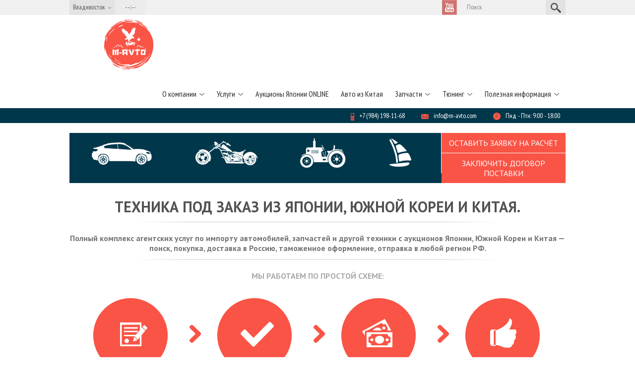

--- FILE ---
content_type: text/html; charset=UTF-8
request_url: https://m-avto.com/
body_size: 12884
content:
<!DOCTYPE html>
<!--[if lt IE 7]><html class="no-js lt-ie9 lt-ie8 lt-ie7" lang="en"> <![endif]-->
<!--[if (IE 7)&!(IEMobile)]><html class="no-js lt-ie9 lt-ie8" lang="en"><![endif]-->
<!--[if (IE 8)&!(IEMobile)]><html class="no-js lt-ie9" lang="en"><![endif]-->
<!--[if gt IE 8]><!--> <html class="no-js" lang="en"><!--<![endif]-->
<head>
	<meta charset="utf-8">
	
	<meta name="viewport" content="width=device-width, initial-scale=1.0">
<!-- sber -->
<script src="https://3dsec.sberbank.ru/payment/docsite/assets/js/ipay.js"></script>
<script>
	var ipay = new IPAY({api_token: 'YRF3C5RFICWISEWFR6GJ'});
</script>
<!-- /sber -->
	<link href='https://fonts.googleapis.com/css?family=PT+Sans:400,700,400italic,700italic&amp;subset=latin,cyrillic' rel='stylesheet' type='text/css'>
	<link href='https://fonts.googleapis.com/css?family=PT+Sans+Narrow:400,700,400italic,700italic&amp;subset=latin,cyrillic' rel='stylesheet' type='text/css'>
	<link rel="stylesheet" href="https://m-avto.com/wp-content/themes/macompany/css/normalize.css?ver=1.05" media="screen">
	<link rel="stylesheet" href="https://m-avto.com/wp-content/themes/macompany/css/style.css?ver=1.06" media="screen">
	<link rel="stylesheet" href="https://m-avto.com/wp-content/themes/macompany/style.css?ver=1.06" type="text/css">

<!-- This site is optimized with the Yoast SEO plugin v4.1 - https://yoast.com/wordpress/plugins/seo/ -->
<title>M-AVTO - Техника с аукционов Японии, Кореи и Китая. Автоподбор, покупка, доставка, таможенное оформление.</title>
<meta name="description" content="Полный комплекс агентских услуг по импорту автомобилей, автозапчастей, мотоциклов и другой техники с аукционов Японии, Кореи и Китая — автоподбор, доставка в Россию, таможенное оформление, отправка в любой регион РФ."/>
<meta name="robots" content="noodp"/>
<link rel="canonical" href="https://m-avto.com/" />
<meta property="og:locale" content="ru_RU" />
<meta property="og:type" content="website" />
<meta property="og:title" content="M-AVTO - Техника с аукционов Японии, Кореи и Китая. Автоподбор, покупка, доставка, таможенное оформление." />
<meta property="og:description" content="Полный комплекс агентских услуг по импорту автомобилей, автозапчастей, мотоциклов и другой техники с аукционов Японии, Кореи и Китая — автоподбор, доставка в Россию, таможенное оформление, отправка в любой регион РФ." />
<meta property="og:url" content="https://m-avto.com/" />
<meta property="og:site_name" content="M-AVTO - Техника с аукционов Японии, Кореи и Китая. Автоподбор, покупка, доставка, таможенное оформление." />
<meta name="twitter:card" content="summary" />
<meta name="twitter:description" content="Полный комплекс агентских услуг по импорту автомобилей, автозапчастей, мотоциклов и другой техники с аукционов Японии, Кореи и Китая — автоподбор, доставка в Россию, таможенное оформление, отправка в любой регион РФ." />
<meta name="twitter:title" content="M-AVTO - Техника с аукционов Японии, Кореи и Китая. Автоподбор, покупка, доставка, таможенное оформление." />
<script type='application/ld+json'>{"@context":"http:\/\/schema.org","@type":"WebSite","@id":"#website","url":"https:\/\/m-avto.com\/","name":"M-AVTO - \u0422\u0435\u0445\u043d\u0438\u043a\u0430 \u0441 \u0430\u0443\u043a\u0446\u0438\u043e\u043d\u043e\u0432 \u042f\u043f\u043e\u043d\u0438\u0438, \u041a\u043e\u0440\u0435\u0438 \u0438 \u041a\u0438\u0442\u0430\u044f. \u0410\u0432\u0442\u043e\u043f\u043e\u0434\u0431\u043e\u0440, \u043f\u043e\u043a\u0443\u043f\u043a\u0430, \u0434\u043e\u0441\u0442\u0430\u0432\u043a\u0430, \u0442\u0430\u043c\u043e\u0436\u0435\u043d\u043d\u043e\u0435 \u043e\u0444\u043e\u0440\u043c\u043b\u0435\u043d\u0438\u0435.","potentialAction":{"@type":"SearchAction","target":"https:\/\/m-avto.com\/?s={search_term_string}","query-input":"required name=search_term_string"}}</script>
<script type='application/ld+json'>{"@context":"http:\/\/schema.org","@type":"Organization","url":"https:\/\/m-avto.com\/","sameAs":["https:\/\/www.youtube.com\/@m-avto"],"@id":"#organization","name":"M-AVTO","logo":"https:\/\/m-avto.com\/wp-content\/themes\/macompany\/images\/logo.png?v=1"}</script>
<!-- / Yoast SEO plugin. -->

<link rel='dns-prefetch' href='//code.jivosite.com' />
<link rel='dns-prefetch' href='//s.w.org' />
		<script type="text/javascript">
			window._wpemojiSettings = {"baseUrl":"https:\/\/s.w.org\/images\/core\/emoji\/11\/72x72\/","ext":".png","svgUrl":"https:\/\/s.w.org\/images\/core\/emoji\/11\/svg\/","svgExt":".svg","source":{"concatemoji":"https:\/\/m-avto.com\/wp-includes\/js\/wp-emoji-release.min.js?ver=4.9.20"}};
			!function(e,a,t){var n,r,o,i=a.createElement("canvas"),p=i.getContext&&i.getContext("2d");function s(e,t){var a=String.fromCharCode;p.clearRect(0,0,i.width,i.height),p.fillText(a.apply(this,e),0,0);e=i.toDataURL();return p.clearRect(0,0,i.width,i.height),p.fillText(a.apply(this,t),0,0),e===i.toDataURL()}function c(e){var t=a.createElement("script");t.src=e,t.defer=t.type="text/javascript",a.getElementsByTagName("head")[0].appendChild(t)}for(o=Array("flag","emoji"),t.supports={everything:!0,everythingExceptFlag:!0},r=0;r<o.length;r++)t.supports[o[r]]=function(e){if(!p||!p.fillText)return!1;switch(p.textBaseline="top",p.font="600 32px Arial",e){case"flag":return s([55356,56826,55356,56819],[55356,56826,8203,55356,56819])?!1:!s([55356,57332,56128,56423,56128,56418,56128,56421,56128,56430,56128,56423,56128,56447],[55356,57332,8203,56128,56423,8203,56128,56418,8203,56128,56421,8203,56128,56430,8203,56128,56423,8203,56128,56447]);case"emoji":return!s([55358,56760,9792,65039],[55358,56760,8203,9792,65039])}return!1}(o[r]),t.supports.everything=t.supports.everything&&t.supports[o[r]],"flag"!==o[r]&&(t.supports.everythingExceptFlag=t.supports.everythingExceptFlag&&t.supports[o[r]]);t.supports.everythingExceptFlag=t.supports.everythingExceptFlag&&!t.supports.flag,t.DOMReady=!1,t.readyCallback=function(){t.DOMReady=!0},t.supports.everything||(n=function(){t.readyCallback()},a.addEventListener?(a.addEventListener("DOMContentLoaded",n,!1),e.addEventListener("load",n,!1)):(e.attachEvent("onload",n),a.attachEvent("onreadystatechange",function(){"complete"===a.readyState&&t.readyCallback()})),(n=t.source||{}).concatemoji?c(n.concatemoji):n.wpemoji&&n.twemoji&&(c(n.twemoji),c(n.wpemoji)))}(window,document,window._wpemojiSettings);
		</script>
		<style type="text/css">
img.wp-smiley,
img.emoji {
	display: inline !important;
	border: none !important;
	box-shadow: none !important;
	height: 1em !important;
	width: 1em !important;
	margin: 0 .07em !important;
	vertical-align: -0.1em !important;
	background: none !important;
	padding: 0 !important;
}
</style>
<link rel='stylesheet' id='contact-form-7-css'  href='https://m-avto.com/wp-content/plugins/contact-form-7/includes/css/styles.css?ver=5.1.9' type='text/css' media='all' />
<link rel='stylesheet' id='responsive-lightbox-swipebox-css'  href='https://m-avto.com/wp-content/plugins/responsive-lightbox/assets/swipebox/swipebox.min.css?ver=2.2.3' type='text/css' media='all' />
<link rel='stylesheet' id='js_composer_front-css'  href='https://m-avto.com/wp-content/plugins/js_composer/assets/css/js_composer.min.css?ver=5.6' type='text/css' media='all' />
<script type='text/javascript' src='https://m-avto.com/wp-includes/js/jquery/jquery.js?ver=1.12.4'></script>
<script type='text/javascript' src='https://m-avto.com/wp-includes/js/jquery/jquery-migrate.min.js?ver=1.4.1'></script>
<script type='text/javascript' src='https://m-avto.com/wp-content/plugins/responsive-lightbox/assets/infinitescroll/infinite-scroll.pkgd.min.js?ver=4.9.20'></script>
<link rel='https://api.w.org/' href='https://m-avto.com/wp-json/' />
<link rel="EditURI" type="application/rsd+xml" title="RSD" href="https://m-avto.com/xmlrpc.php?rsd" />
<link rel="wlwmanifest" type="application/wlwmanifest+xml" href="https://m-avto.com/wp-includes/wlwmanifest.xml" /> 
<meta name="generator" content="WordPress 4.9.20" />
<meta name="generator" content="Powered by WPBakery Page Builder - drag and drop page builder for WordPress."/>
<!--[if lte IE 9]><link rel="stylesheet" type="text/css" href="https://m-avto.com/wp-content/plugins/js_composer/assets/css/vc_lte_ie9.min.css" media="screen"><![endif]--><link rel="icon" href="https://m-avto.com/wp-content/uploads/2022/11/cropped-M-avto-ishodniki-1-32x32.png" sizes="32x32" />
<link rel="icon" href="https://m-avto.com/wp-content/uploads/2022/11/cropped-M-avto-ishodniki-1-192x192.png" sizes="192x192" />
<link rel="apple-touch-icon-precomposed" href="https://m-avto.com/wp-content/uploads/2022/11/cropped-M-avto-ishodniki-1-180x180.png" />
<meta name="msapplication-TileImage" content="https://m-avto.com/wp-content/uploads/2022/11/cropped-M-avto-ishodniki-1-270x270.png" />
<noscript><style type="text/css"> .wpb_animate_when_almost_visible { opacity: 1; }</style></noscript>
	<meta name="yandex-verification" content="846553613851aa93" />
	<meta name="google-site-verification" content="pNIoqIIqYX6A5TveWcvsQ90wRd7m2cZ37DChXStanXU" />

<!-- Yandex.Metrika counter -->
<script type="text/javascript" >
   (function(m,e,t,r,i,k,a){m[i]=m[i]||function(){(m[i].a=m[i].a||[]).push(arguments)};
   m[i].l=1*new Date();k=e.createElement(t),a=e.getElementsByTagName(t)[0],k.async=1,k.src=r,a.parentNode.insertBefore(k,a)})
   (window, document, "script", "https://mc.yandex.ru/metrika/tag.js", "ym");

   ym(68723215, "init", {
        clickmap:true,
        trackLinks:true,
        accurateTrackBounce:true,
        webvisor:true
   });
</script>
<noscript><div><img src="https://mc.yandex.ru/watch/68723215" style="position:absolute; left:-9999px;" alt="" /></div></noscript>
<!-- /Yandex.Metrika counter -->

</head>
<body>
	<div class="wrap">
		<!-- header -->
		<header>
			<div class="upperhead">
				<div class="grid clearfix">
					<section class='time-container'>
						<nav class='with-drop-down time-zone-nav'>
							<a class='current-time-zone' href='#'><span id="city">Владивосток</span></a>
							<ul class='sub-menu'>
								<li><a href="javascript:setcity('vl');">Владивосток</a></li>
								<li><a href="javascript:setcity('ms');">Москва</a></li>
								<li><a href="javascript:setcity('tk');">Токио</a></li>
							</ul>
						</nav>
						<span class='current-time vltime' id="vltime">--:--</span>
						<span class='current-time mstime' id="mstime" style="visibility:hidden;margin-left:-74px;">--:--</span>
						<span class='current-time tktime' id="tktime" style="visibility:hidden;margin-left:-77px;">--:--</span>
					</section>
					<section class='header-forms'>
						<div class="social-icons">
						<!--a title="Поделиться В Контакте" rel="nofollow" onclick="window.open('http://vk.com/share.php?url=http%3A%2F%2Fm-avto.com%2F&title=M-AVTO+-+%D0%A2%D0%B5%D1%85%D0%BD%D0%B8%D0%BA%D0%B0+%D1%81+%D0%B0%D1%83%D0%BA%D1%86%D0%B8%D0%BE%D0%BD%D0%BE%D0%B2+%D0%AF%D0%BF%D0%BE%D0%BD%D0%B8%D0%B8%2C+%D0%9A%D0%BE%D1%80%D0%B5%D0%B8+%D0%B8+%D0%9A%D0%B8%D1%82%D0%B0%D1%8F.+%D0%90%D0%B2%D1%82%D0%BE%D0%BF%D0%BE%D0%B4%D0%B1%D0%BE%D1%80%2C+%D0%BF%D0%BE%D0%BA%D1%83%D0%BF%D0%BA%D0%B0%2C+%D0%B4%D0%BE%D1%81%D1%82%D0%B0%D0%B2%D0%BA%D0%B0%2C+%D1%82%D0%B0%D0%BC%D0%BE%D0%B6%D0%B5%D0%BD%D0%BD%D0%BE%D0%B5+%D0%BE%D1%84%D0%BE%D1%80%D0%BC%D0%BB%D0%B5%D0%BD%D0%B8%D0%B5.M-AVTO+-+%D0%A2%D0%B5%D1%85%D0%BD%D0%B8%D0%BA%D0%B0+%D1%81+%D0%B0%D1%83%D0%BA%D1%86%D0%B8%D0%BE%D0%BD%D0%BE%D0%B2+%D0%AF%D0%BF%D0%BE%D0%BD%D0%B8%D0%B8%2C+%D0%9A%D0%BE%D1%80%D0%B5%D0%B8+%D0%B8+%D0%9A%D0%B8%D1%82%D0%B0%D1%8F.+%D0%90%D0%B2%D1%82%D0%BE%D0%BF%D0%BE%D0%B4%D0%B1%D0%BE%D1%80%2C+%D0%BF%D0%BE%D0%BA%D1%83%D0%BF%D0%BA%D0%B0%2C+%D0%B4%D0%BE%D1%81%D1%82%D0%B0%D0%B2%D0%BA%D0%B0%2C+%D1%82%D0%B0%D0%BC%D0%BE%D0%B6%D0%B5%D0%BD%D0%BD%D0%BE%D0%B5+%D0%BE%D1%84%D0%BE%D1%80%D0%BC%D0%BB%D0%B5%D0%BD%D0%B8%D0%B5.&image=https%3A%2F%2Fm-avto.com%2Fwp-content%2Fthemes%2Fmacompany%2Fimages%2Flogo.png&description=', '_blank', 'scrollbars=0, resizable=1, menubar=0, left=100, top=100, width=550, height=440, toolbar=0, status=0');return false" class='#' href="#"><img src="https://m-avto.com/wp-content/themes/macompany/images/b.png" alt=''></a>
<a title="Поделиться в Google+" rel="nofollow" class='#' onclick="window.open('https://plus.google.com/share?url=http%3A%2F%2Fm-avto.com%2F', '_blank', 'scrollbars=0, resizable=1, menubar=0, left=100, top=100, width=550, height=440, toolbar=0, status=0');return false" href="#"><img src="https://m-avto.com/wp-content/themes/macompany/images/g.png" alt=''></a>
<a title="Добавить в Twitter" rel="nofollow" class='#' href="#" onclick="window.open('https://twitter.com/intent/tweet?text=M-AVTO+-+%D0%A2%D0%B5%D1%85%D0%BD%D0%B8%D0%BA%D0%B0+%D1%81+%D0%B0%D1%83%D0%BA%D1%86%D0%B8%D0%BE%D0%BD%D0%BE%D0%B2+%D0%AF%D0%BF%D0%BE%D0%BD%D0%B8%D0%B8%2C+%D0%9A%D0%BE%D1%80%D0%B5%D0%B8+%D0%B8+%D0%9A%D0%B8%D1%82%D0%B0%D1%8F.+%D0%90%D0%B2%D1%82%D0%BE%D0%BF%D0%BE%D0%B4%D0%B1%D0%BE%D1%80%2C+%D0%BF%D0%BE%D0%BA%D1%83%D0%BF%D0%BA%D0%B0%2C+%D0%B4%D0%BE%D1%81%D1%82%D0%B0%D0%B2%D0%BA%D0%B0%2C+%D1%82%D0%B0%D0%BC%D0%BE%D0%B6%D0%B5%D0%BD%D0%BD%D0%BE%D0%B5+%D0%BE%D1%84%D0%BE%D1%80%D0%BC%D0%BB%D0%B5%D0%BD%D0%B8%D0%B5.M-AVTO+-+%D0%A2%D0%B5%D1%85%D0%BD%D0%B8%D0%BA%D0%B0+%D1%81+%D0%B0%D1%83%D0%BA%D1%86%D0%B8%D0%BE%D0%BD%D0%BE%D0%B2+%D0%AF%D0%BF%D0%BE%D0%BD%D0%B8%D0%B8%2C+%D0%9A%D0%BE%D1%80%D0%B5%D0%B8+%D0%B8+%D0%9A%D0%B8%D1%82%D0%B0%D1%8F.+%D0%90%D0%B2%D1%82%D0%BE%D0%BF%D0%BE%D0%B4%D0%B1%D0%BE%D1%80%2C+%D0%BF%D0%BE%D0%BA%D1%83%D0%BF%D0%BA%D0%B0%2C+%D0%B4%D0%BE%D1%81%D1%82%D0%B0%D0%B2%D0%BA%D0%B0%2C+%D1%82%D0%B0%D0%BC%D0%BE%D0%B6%D0%B5%D0%BD%D0%BD%D0%BE%D0%B5+%D0%BE%D1%84%D0%BE%D1%80%D0%BC%D0%BB%D0%B5%D0%BD%D0%B8%D0%B5.&url=http%3A%2F%2Fm-avto.com%2F', '_blank', 'scrollbars=0, resizable=1, menubar=0, left=100, top=100, width=550, height=440, toolbar=0, status=0');return false"><img src="https://m-avto.com/wp-content/themes/macompany/images/t.png" alt=''></a-->
<a title="Наш Youtube" rel="nofollow" href="https://www.youtube.com/@m-avto" data-count="yt" target="_blank"><img src="https://m-avto.com/wp-content/themes/macompany/images/y.png"/></a>
						</div>
						<form class='form-search' method="get" name="search" action='/'>
							<input type="submit" id="button" value="" />
							<input type="text" class="search-query" placeholder="Поиск" name='s' id='s'>
						</form>
					</section>
				</div>
			</div>
			<div class="grid clearfix">
				<a class="logo" href="https://m-avto.com"><img src="https://m-avto.com/wp-content/themes/macompany/images/logo-round-site.png" title="На главную" alt="На главную"></a>

				<nav class="main-nav">
<ul id="menu-menu" class="nav-menu"><li id="menu-item-29" class="with-drop-down menu-item menu-item-type-post_type menu-item-object-page menu-item-has-children menu-item-29"><a href="https://m-avto.com/about/">О компании</a>
<ul class="sub-menu">
	<li id="menu-item-30" class="menu-item menu-item-type-post_type menu-item-object-page menu-item-30"><a href="https://m-avto.com/contacts/">Контакты</a></li>
</ul>
</li>
<li id="menu-item-2502" class="with-drop-down menu-item menu-item-type-post_type menu-item-object-page menu-item-has-children menu-item-2502"><a href="https://m-avto.com/uslugi/">Услуги</a>
<ul class="sub-menu">
	<li id="menu-item-27" class="menu-item menu-item-type-post_type menu-item-object-page menu-item-27"><a href="https://m-avto.com/avto/">Автоаукционы</a></li>
	<li id="menu-item-1951" class="menu-item menu-item-type-post_type menu-item-object-page menu-item-1951"><a href="https://m-avto.com/konstruktor-raspil/">Конструктор и Распил</a></li>
	<li id="menu-item-26" class="menu-item menu-item-type-post_type menu-item-object-page menu-item-26"><a href="https://m-avto.com/moto/">Мотоаукционы</a></li>
	<li id="menu-item-25" class="menu-item menu-item-type-post_type menu-item-object-page menu-item-25"><a href="https://m-avto.com/spec/">Cпецтехника</a></li>
	<li id="menu-item-24" class="menu-item menu-item-type-post_type menu-item-object-page menu-item-24"><a href="https://m-avto.com/boats-and-yacht/">Как купить катер или лодку в Японии?</a></li>
	<li id="menu-item-204" class="menu-item menu-item-type-post_type menu-item-object-page menu-item-204"><a href="https://m-avto.com/aukcion-yahoo/">Товары с аукциона YAHOO!</a></li>
	<li id="menu-item-2534" class="menu-item menu-item-type-post_type menu-item-object-page menu-item-2534"><a href="https://m-avto.com/tamozhennoe-oformlenie/">Таможенное оформление</a></li>
	<li id="menu-item-2121" class="menu-item menu-item-type-post_type menu-item-object-page menu-item-2121"><a href="https://m-avto.com/tehnika-v-nalichii/">Автомобили с аукционов Японии в наличии во Владивостоке</a></li>
</ul>
</li>
<li id="menu-item-2535" class="menu-item menu-item-type-custom menu-item-object-custom menu-item-2535"><a href="http://auc.m-avto.com">Аукционы Японии ONLINE</a></li>
<li id="menu-item-6695" class="menu-item menu-item-type-post_type menu-item-object-page menu-item-6695"><a href="https://m-avto.com/avtomobili-iz-kitaya/">Авто из Китая</a></li>
<li id="menu-item-1947" class="with-drop-down menu-item menu-item-type-post_type menu-item-object-page menu-item-has-children menu-item-1947"><a href="https://m-avto.com/avtozapchasti-konstruktor-raspil/">Запчасти</a>
<ul class="sub-menu">
	<li id="menu-item-1964" class="menu-item menu-item-type-post_type menu-item-object-page menu-item-1964"><a href="https://m-avto.com/zapchasti-v-nalichii/">Запчасти в наличии</a></li>
	<li id="menu-item-1963" class="menu-item menu-item-type-post_type menu-item-object-page menu-item-1963"><a href="https://m-avto.com/kontejnernye-postavki-zapchastej/">Контейнерные поставки запчастей</a></li>
</ul>
</li>
<li id="menu-item-694" class="with-drop-down menu-item menu-item-type-post_type menu-item-object-page menu-item-has-children menu-item-694"><a href="https://m-avto.com/tyuning-i-aksessuary/">Тюнинг</a>
<ul class="sub-menu">
	<li id="menu-item-5398" class="menu-item menu-item-type-post_type menu-item-object-page menu-item-5398"><a href="https://m-avto.com/tyuning-i-aksessuary/tyuning-suzuki-jimny-jb64w-jimny-sierra-jb74w/">Тюнинг Suzuki Jimny JB64W | Jimny Sierra JB74W</a></li>
	<li id="menu-item-1735" class="menu-item menu-item-type-post_type menu-item-object-page menu-item-1735"><a href="https://m-avto.com/tyuning-i-aksessuary/suzuki-jimny-jb23w-2/">Suzuki Jimny JB23/33/43 (10.1998-04.2012) — MAV Company</a></li>
	<li id="menu-item-690" class="menu-item menu-item-type-post_type menu-item-object-page menu-item-690"><a href="https://m-avto.com/chexly-dlya-sidenij/">Чехлы для сидений класса Премиум</a></li>
</ul>
</li>
<li id="menu-item-2588" class="with-drop-down menu-item menu-item-type-custom menu-item-object-custom menu-item-has-children menu-item-2588"><a href="https://m-avto.com/aukciony-yaponii/">Полезная информация</a>
<ul class="sub-menu">
	<li id="menu-item-2536" class="menu-item menu-item-type-post_type menu-item-object-page menu-item-2536"><a href="https://m-avto.com/aukciony-yaponii/">Что такое японские аукционы?</a></li>
	<li id="menu-item-2529" class="menu-item menu-item-type-post_type menu-item-object-page menu-item-2529"><a href="https://m-avto.com/chastye-voprosy/">Ответы на частые вопросы по покупке авто на аукционах Японии</a></li>
	<li id="menu-item-2696" class="menu-item menu-item-type-taxonomy menu-item-object-category menu-item-2696"><a href="https://m-avto.com/cat/stati/">Статьи и автообзоры</a></li>
</ul>
</li>
</ul>				</nav>
			</div>
			<div class="underhead">
				<div class="grid contacts">
					<span class="contacts"><img src="https://m-avto.com/wp-content/themes/macompany/images/clock.png" alt="">Пнд - Птн: 9:00 - 18:00&nbsp;&nbsp;</span>
					<span class="contacts"><img src="https://m-avto.com/wp-content/themes/macompany/images/mail.png" alt="">info@m-avto.com</span>
					<span class="contacts"><a class="phone" href="tel:89841981168"><img src="https://m-avto.com/wp-content/themes/macompany/images/phone.png" alt="">+7 (984) 198-11-68</a></span>
				</div>
			</div>
		</header>
		<!-- end header -->
		<!--  container -->
		<div class="grid">
			<section class="category-nav-container clearfix">
				<nav class="category-nav">
					<ul>
						<li><a href="https://m-avto.com/avto" class="auto" title="Автомобили"></a></li>
						<li><a href="https://m-avto.com/moto" class="moto" title="Мотоциклы"></a></li>
						<li><a href="https://m-avto.com/spec" class="spec" title="Спецтехника"></a></li>
						<li class="wat"><a href="https://m-avto.com/boats-and-yacht" class="wat" title="Катера и Яхты"></a></li>
					</ul>
				</nav>

				<a style="padding: 10px 0;border-bottom: 1px solid #FFF;" class="feedback-link feedback-accent" href="/zayavka/">Оставить заявку на расчёт</a>
				<a style="padding: 10px 0;" class="feedback-link feedback-accent" href="/dogovor/">Заключить договор поставки</a>
			</section>
			<h1>Техника под заказ из Японии, Южной Кореи и Китая.</h1>
			<section class="how-it-work-text">
				<h4 style="text-align: center;">Полный комплекс агентских услуг по импорту автомобилей, запчастей и другой техники с аукционов Японии, Южной Кореи и Китая &#8212;<br />
поиск, покупка, доставка в Россию, таможенное оформление, отправка в любой регион РФ.</h4>
			</section>
			<div class="clearfix"></div>
			<section class="how-it-work">
				<h4>Мы работаем по простой схеме:</h4>
				<div class="steps clearfix">
					<a class="step step-1" href="/home/contract">
						<div class="nav-image"></div>
						<div class="nav-text">
							<h5>Регистрация</h5>
							<p>УЗНАТЬ ПОДРОБНЕЕ...</p>
						</div>
					</a>
					<a class="step step-2" href='/home/choice'>
						<div class="nav-image"></div>
						<div class="nav-text">
							<h5>Выбор техники</h5>
							<p>УЗНАТЬ ПОДРОБНЕЕ...</p>
						</div>
					</a>
					<a class="step step-3" href='/home/payment'>
						<div class="nav-image"></div>
						<div class="nav-text">
							<h5>Оплата</h5>
							<p>УЗНАТЬ ПОДРОБНЕЕ...</p>
						</div>
					</a>
					<a class="step step-4" href='/home/obtaining'>
						<div class="nav-image"></div>
						<div class="nav-text">
							<h5>Получение</h5>
							<p>УЗНАТЬ ПОДРОБНЕЕ...</p>
						</div>
					</a>
				</div>
			</section>
			<div class="clearfix"></div>

			﻿			<section class="main-block auctions">
				<h3>Аукционы</h3>

				<img src="https://m-avto.com/wp-content/themes/macompany/images/map.png" width="234" height="342" alt="Карта аукционов Японии">
				<a href="https://m-avto.com/wp-content/themes/macompany/images/map2.png?v=1.1" data-rel="lightbox-140" title="Карта аукционов Японии" class="btn">Подробнее</a>


				<br>
				<h3>Карта движения судов</h3>
				<img src="https://m-avto.com/wp-content/themes/macompany/images/ship-map.png" width="234" height="234" alt="Карта движения судов">
				<a href="/ship-map" title="Карта движения судов" class="btn">Подробнее</a>
			</section>

			<section class="main-block news-block">

				<h2>Полезная информация</h2>

			<div class="news-item-preview clearfix">
				<section class='post-content'>
					<section class='date'>
						<span class='day'>26</span>
						<span class='month'>Авг</span>
					</section>
					<h5 class='posttitle'>❗️НОВЫЕ ВИДЕО НА НАШЕМ YOUTUBE-КАНАЛЕ❗️ ПОДПИШИТЕСЬ ❗️</h5>
					<div class='entry'>
																		<div class="vc_row wpb_row vc_row-fluid"><div class="wpb_column vc_column_container vc_col-sm-12"><div class="vc_column-inner"><div class="wpb_wrapper">
	<div class="wpb_video_widget wpb_content_element vc_clearfix   vc_video-aspect-ratio-169 vc_video-el-width-100 vc_video-align-center" >
		<div class="wpb_wrapper">
			
			<div class="wpb_video_wrapper"><iframe width="500" height="281" src="https://www.youtube.com/embed/BBS7OAKS3Bo?start=6&feature=oembed" frameborder="0" allow="accelerometer; autoplay; clipboard-write; encrypted-media; gyroscope; picture-in-picture; web-share" referrerpolicy="strict-origin-when-cross-origin" allowfullscreen title="🇯🇵 HONDA CIVIC 1972-2025❗️ПОСЛЕДНЕЕ ПОКОЛЕНИЕ CIVIC❗️ВСЕ ПЛЮСЫ И МИНУСЫ❗️#автоподзаказ #автоизяпонии"></iframe></div>
		</div>
	</div>
</div></div></div></div>
											</div>
				</section>
			</div>
			<div class="news-item-preview clearfix">
				<section class='post-content'>
					<section class='date'>
						<span class='day'>14</span>
						<span class='month'>Июн</span>
					</section>
					<h5 class='posttitle'>АВТОМОБИЛИ ИЗ КИТАЯ ЛЮБЫХ ПРОИЗВОДИТЕЛЕЙ C ЛЕВЫМ РУЛЕМ</h5>
					<div class='entry'>
																		<p>ВСЕ АВТОМОБИЛИ ГОТОВЫ К ОТПРАВКЕ В РФ. БЫСТРАЯ ДОСТАВКА</p>
													<p><a class="btn wid" href="https://m-avto.com/avtomobili-iz-kitaya/">подробнее…</a></p>
											</div>
				</section>
			</div>
			<div class="news-item-preview clearfix">
				<section class='post-content'>
					<section class='date'>
						<span class='day'>06</span>
						<span class='month'>Фев</span>
					</section>
					<h5 class='posttitle'>?? SUZUKI CAPPUCCINO перестанет быть кей-каром к концу 2026 года</h5>
					<div class='entry'>
																		<p><a href="https://m-avto.com/wp-content/uploads/2025/02/IMG_1379.jpg"><img class="alignnone size-medium wp-image-6339" src="https://m-avto.com/wp-content/uploads/2025/02/IMG_1379-300x159.jpg" alt="" width="300" height="159" srcset="https://m-avto.com/wp-content/uploads/2025/02/IMG_1379-300x159.jpg 300w, https://m-avto.com/wp-content/uploads/2025/02/IMG_1379-614x326.jpg 614w, https://m-avto.com/wp-content/uploads/2025/02/IMG_1379.jpg 640w" sizes="(max-width: 300px) 100vw, 300px" /></a><a href="https://m-avto.com/wp-content/uploads/2025/02/IMG_1376.jpg"><img class="alignnone size-medium wp-image-6337" src="https://m-avto.com/wp-content/uploads/2025/02/IMG_1376-300x166.jpg" alt="" width="300" height="166" srcset="https://m-avto.com/wp-content/uploads/2025/02/IMG_1376-300x166.jpg 300w, https://m-avto.com/wp-content/uploads/2025/02/IMG_1376-768x424.jpg 768w, https://m-avto.com/wp-content/uploads/2025/02/IMG_1376-614x339.jpg 614w, https://m-avto.com/wp-content/uploads/2025/02/IMG_1376.jpg 906w" sizes="(max-width: 300px) 100vw, 300px" /></a></p>
<p>? Cappuccino нового поколения выйдет со следующими изменениями:</p>
<ul>
<li>задний привод заменят на передний;</li>
<li>660-кубовый 3-х цилиндровый турбомотор заменят на 1.3 литровый рядный 3-цилиндровый бензиновый турбо с мощностью под 120 лошадиных сил. Возможна и комплектация с 1,6-литровым рядным 4-цилиндровым двигателем;</li>
<li>размеры так же подрастут</li>
</ul>
<p>Выпуск Cappuccino следующего поколения, скорее всего, состоится во второй половине 2026 года</p>
											</div>
				</section>
			</div>
			<div class="news-item-preview clearfix">
				<section class='post-content'>
					<section class='date'>
						<span class='day'>09</span>
						<span class='month'>Ноя</span>
					</section>
					<h5 class='posttitle'>❗️НОВЫЕ ВИДЕО НА НАШЕМ YOUTUBE-КАНАЛЕ❗️ ПОДПИШИТЕСЬ ❗️</h5>
					<div class='entry'>
																		<div class="vc_row wpb_row vc_row-fluid"><div class="wpb_column vc_column_container vc_col-sm-12"><div class="vc_column-inner"><div class="wpb_wrapper">
	<div class="wpb_video_widget wpb_content_element vc_clearfix   vc_video-aspect-ratio-169 vc_video-el-width-100 vc_video-align-center" >
		<div class="wpb_wrapper">
			
			<div class="wpb_video_wrapper"><iframe width="500" height="281" src="https://www.youtube.com/embed/DZt176oZ_xs?feature=oembed" frameborder="0" allow="accelerometer; autoplay; clipboard-write; encrypted-media; gyroscope; picture-in-picture; web-share" referrerpolicy="strict-origin-when-cross-origin" allowfullscreen title="❗️ВСЕ КЕЙ-КАРЫ С АУКЦИОНОВ ЯПОНИИ В ОДНОМ ВИДЕО ?  #аукционыяпонии #автоподзаказизяпонии #jdmcars"></iframe></div>
		</div>
	</div>
</div></div></div></div>
											</div>
				</section>
			</div>
			<div class="news-item-preview clearfix">
				<section class='post-content'>
					<section class='date'>
						<span class='day'>09</span>
						<span class='month'>Ноя</span>
					</section>
					<h5 class='posttitle'>АКТУАЛЬНЫЙ СПИСОК ДОКУМЕНТОВ ПРИ ВВОЗЕ АВТОМОБИЛЯ НА ФИЗ. ЛИЦО БЕЗ УПЛАТЫ ПОВЫШЕННОГО УТИЛИЗАЦИОННОГО СБОРА:</h5>
					<div class='entry'>
																		<p>1. Агентский договор на поставку автомобиля, подписанный и агентом и заказчиком (грузополучателем);</p>
<p>2. ЦВЕТНОЙ СКАН нотариально-заверенной копии паспорта, а именно главный разворот и действующую прописку &#8212; сама копия паспорта может быть черно-белой, но печать нотариуса и его подписи должны быть синими;<span class="style-scope yt-formatted-string" dir="auto"> </span></p>
<p><span class="style-scope yt-formatted-string" dir="auto">3. ЦВЕТНОЙ СКАН ИНН ИЛИ документ из приложения госуслуги (фото больше не принимаются таможней);</span></p>
<p>4. ЦВЕТНОЙ СКАН СНИЛС или документ из приложения Госуслуги (фото больше не принимаются таможней);</p>
<p>5. <span class="style-scope yt-formatted-string" dir="auto">Номер мобильного телефона грузополучателя &#8212; таможня усиливает контроль за автомобилями ввозимыми для личного пользования и возможен звонок от инспектора;</span></p>
<p><span class="style-scope yt-formatted-string" dir="auto">6. ЦВЕТНОЙ СКАН документов об уплате инвойса (банковский перевод) &#8212; фото больше не принимаются таможне;</span></p>
<p>7. Скрин из приложения Госуслуги, а именно страница с персональными данными (ФИО, электронная почта, телефон);</p>
<p><span class="style-scope yt-formatted-string" dir="auto">8. Если заказчик (грузополучатель) зарегистрирован за пределами ДФО необходимо предоставить документ о временной регистрации на территории ДФО на момент регистрации декларации в таможенном органе;</span></p>
<p><span class="style-scope yt-formatted-string" dir="auto">9. ЦВЕТНОЙ СКАН договора между грузополучателем и таможенным представителем;</span></p>
<p><span class="style-scope yt-formatted-string" dir="auto">10. Грузополучатель должен быть зарегистрирован на портале Системы Электронных Паспортов &#8212; https://dp.elpts.ru</span></p>
<p>Если автомобиль импортируется из Китая, то к списку могут быть добавлены дополнительные пункты.</p>
<p>❗️❗️❗️ НЕ НУЖНО ДЕЛАТЬ СКАНЫ ЧЕРЕЗ ПРИЛОЖЕНИЕ НА ТЕЛЕФОНЕ, ЭТО НЕ ПРОЙДЕТ В ТАМОЖНЕ ❗️❗️❗️</p>
<p>Уважаемые клиенты, будьте готовы предоставить все эти документы, некоторые из них лучше приготовить заранее.</p>
													<p><a class="btn wid" href="https://m-avto.com/aktualnyj-spisok-dokumentov-pri-vvoze-avtomobilya-na-fiz-litso-bez-uplaty-povyshennogo-utilizatsionnogo-sbora/">подробнее…</a></p>
											</div>
				</section>
			</div>
			<div class="news-item-preview clearfix">
				<section class='post-content'>
					<section class='date'>
						<span class='day'>22</span>
						<span class='month'>Сен</span>
					</section>
					<h5 class='posttitle'>СМОТРИТЕ АВТОМОБИЛИ С АУКЦИОНОВ В ПУТИ, НА СТОЯНКЕ В ЯПОНИИ И В НАЛИЧИИ ВО ВЛАДИВОСТОКЕ</h5>
					<div class='entry'>
																															<p><a class="btn wid" href="https://m-avto.com/tehnika-v-nalichii/">подробнее…</a></p>
											</div>
				</section>
			</div>
			<div class="news-item-preview clearfix">
				<section class='post-content'>
					<section class='date'>
						<span class='day'>24</span>
						<span class='month'>Мар</span>
					</section>
					<h5 class='posttitle'>ТЮНИНГ SUZUKI JIMNY JB64W | JIMNY SIERRA JB74W</h5>
					<div class='entry'>
																			<p><a href="https://m-avto.com/tyuning-i-aksessuary/tyuning-suzuki-jimny-jb64w-jimny-sierra-jb74w/" rel="attachment"><img width="614" height="614" src="https://m-avto.com/wp-content/uploads/2024/03/s-l1200-614x614.jpg" class="attachment-main size-main wp-post-image" alt="" srcset="https://m-avto.com/wp-content/uploads/2024/03/s-l1200-614x614.jpg 614w, https://m-avto.com/wp-content/uploads/2024/03/s-l1200-150x150.jpg 150w, https://m-avto.com/wp-content/uploads/2024/03/s-l1200-300x300.jpg 300w, https://m-avto.com/wp-content/uploads/2024/03/s-l1200-768x768.jpg 768w, https://m-avto.com/wp-content/uploads/2024/03/s-l1200.jpg 800w" sizes="(max-width: 614px) 100vw, 614px" /></a></p>
												<p>Уважаемые клиенты! Предлагаем Вам ознакомиться с новой страницей сайта! Элементы тюнинга для Suzuki Jimny JB64W | Suzuki Jimny Sierra JB74W в наличии и под заказ!</p>
													<p><a class="btn wid" href="https://m-avto.com/tyuning-i-aksessuary/tyuning-suzuki-jimny-jb64w-jimny-sierra-jb74w/">подробнее…</a></p>
											</div>
				</section>
			</div>
			<div class="news-item-preview clearfix">
				<section class='post-content'>
					<section class='date'>
						<span class='day'>06</span>
						<span class='month'>Дек</span>
					</section>
					<h5 class='posttitle'>HONDA N-ONE. СОВРЕМЕННЫЙ ХЭТЧБЕК В СТИЛЕ РЕТРО! ОБЗОР</h5>
					<div class='entry'>
																			<p><a href="https://m-avto.com/obzor-honda-n-one-hetchbek-v-stile-retro/" rel="attachment"><img width="614" height="284" src="https://m-avto.com/wp-content/uploads/2021/11/n_one4__1605869052352-614x284.jpg" class="attachment-main size-main wp-post-image" alt="" srcset="https://m-avto.com/wp-content/uploads/2021/11/n_one4__1605869052352-614x284.jpg 614w, https://m-avto.com/wp-content/uploads/2021/11/n_one4__1605869052352-300x139.jpg 300w, https://m-avto.com/wp-content/uploads/2021/11/n_one4__1605869052352-768x356.jpg 768w, https://m-avto.com/wp-content/uploads/2021/11/n_one4__1605869052352-1024x474.jpg 1024w" sizes="(max-width: 614px) 100vw, 614px" /></a></p>
																									<p><a class="btn wid" href="https://m-avto.com/obzor-honda-n-one-hetchbek-v-stile-retro/">подробнее…</a></p>
											</div>
				</section>
			</div>
			<div class="news-item-preview clearfix">
				<section class='post-content'>
					<section class='date'>
						<span class='day'>09</span>
						<span class='month'>Дек</span>
					</section>
					<h5 class='posttitle'>Фотографии аукциона USS</h5>
					<div class='entry'>
																			<p><a href="" rel="attachment"><img width="614" height="461" src="https://m-avto.com/wp-content/uploads/2020/12/IMG_7464-614x461.jpg" class="attachment-main size-main wp-post-image" alt="" srcset="https://m-avto.com/wp-content/uploads/2020/12/IMG_7464-614x461.jpg 614w, https://m-avto.com/wp-content/uploads/2020/12/IMG_7464-300x225.jpg 300w, https://m-avto.com/wp-content/uploads/2020/12/IMG_7464.jpg 640w" sizes="(max-width: 614px) 100vw, 614px" /></a></p>
												<p style="text-align: justify;">Уважаемые клиенты, в настоящее время в РФ фотографии лотов USS больше не предоставляются, будет текстовая информация без фотографий. Фото будут доступны по запросу. Для предоставления фотографий по интересующему Вас лоту напишите на наш ящик auc@m-avto.com</p>
<p style="text-align: justify;">
											</div>
				</section>
			</div>
			<div class="news-item-preview clearfix">
				<section class='post-content'>
					<section class='date'>
						<span class='day'>06</span>
						<span class='month'>Дек</span>
					</section>
					<h5 class='posttitle'>JIMNY JB74W. НЕШТАТНЫЙ ГЛУШИТЕЛЬ ДЛЯ УКОРОЧЕННОГО БАМПЕРА. ВЫБОР</h5>
					<div class='entry'>
																			<p><a href="https://m-avto.com/neshtatnyj-glushitel-suzuki-jimny-jb74w-dlya-uzkogo-bampera/" rel="attachment"><img width="614" height="410" src="https://m-avto.com/wp-content/uploads/2021/04/SWDRNV_HR_JMY_P72_20-1-614x410.jpg" class="attachment-main size-main wp-post-image" alt="" srcset="https://m-avto.com/wp-content/uploads/2021/04/SWDRNV_HR_JMY_P72_20-1-614x410.jpg 614w, https://m-avto.com/wp-content/uploads/2021/04/SWDRNV_HR_JMY_P72_20-1-300x200.jpg 300w, https://m-avto.com/wp-content/uploads/2021/04/SWDRNV_HR_JMY_P72_20-1-768x513.jpg 768w, https://m-avto.com/wp-content/uploads/2021/04/SWDRNV_HR_JMY_P72_20-1-1024x684.jpg 1024w, https://m-avto.com/wp-content/uploads/2021/04/SWDRNV_HR_JMY_P72_20-1.jpg 1280w" sizes="(max-width: 614px) 100vw, 614px" /></a></p>
																									<p><a class="btn wid" href="https://m-avto.com/neshtatnyj-glushitel-suzuki-jimny-jb74w-dlya-uzkogo-bampera/">подробнее…</a></p>
											</div>
				</section>
			</div>
			<div class="news-item-preview clearfix">
				<section class='post-content'>
					<section class='date'>
						<span class='day'>06</span>
						<span class='month'>Дек</span>
					</section>
					<h5 class='posttitle'>НОВЫЙ СУБКОМПАКТНЫЙ КРОССОВЕР TOYOTA RAIZE/DAIHATSU ROCKY. ОБЗОР</h5>
					<div class='entry'>
																			<p><a href="https://m-avto.com/novyj-kompaktnyj-krossover-daihatsu-taft-la910s-obzor-4/" rel="attachment"><img width="614" height="345" src="https://m-avto.com/wp-content/uploads/2021/03/toyota-raize-614x345.jpg" class="attachment-main size-main wp-post-image" alt="" srcset="https://m-avto.com/wp-content/uploads/2021/03/toyota-raize-614x345.jpg 614w, https://m-avto.com/wp-content/uploads/2021/03/toyota-raize-300x169.jpg 300w, https://m-avto.com/wp-content/uploads/2021/03/toyota-raize-768x432.jpg 768w, https://m-avto.com/wp-content/uploads/2021/03/toyota-raize-1024x576.jpg 1024w" sizes="(max-width: 614px) 100vw, 614px" /></a></p>
																									<p><a class="btn wid" href="https://m-avto.com/novyj-kompaktnyj-krossover-daihatsu-taft-la910s-obzor-4/">подробнее…</a></p>
											</div>
				</section>
			</div>
			<div class="news-item-preview clearfix">
				<section class='post-content'>
					<section class='date'>
						<span class='day'>06</span>
						<span class='month'>Дек</span>
					</section>
					<h5 class='posttitle'>НОВЫЙ КОМПАКТНЫЙ КРОССОВЕР DAIHATSU TAFT LA910S. ОБЗОР</h5>
					<div class='entry'>
																			<p><a href="https://m-avto.com/novyj-kompaktnyj-krossover-daihatsu-taft-la910s-obzor/" rel="attachment"><img width="614" height="174" src="https://m-avto.com/wp-content/uploads/2020/12/25AA7D41-70E2-470A-A74B-4F4F304D73CE-614x174.png" class="attachment-main size-main wp-post-image" alt="" srcset="https://m-avto.com/wp-content/uploads/2020/12/25AA7D41-70E2-470A-A74B-4F4F304D73CE-614x174.png 614w, https://m-avto.com/wp-content/uploads/2020/12/25AA7D41-70E2-470A-A74B-4F4F304D73CE-300x85.png 300w, https://m-avto.com/wp-content/uploads/2020/12/25AA7D41-70E2-470A-A74B-4F4F304D73CE-768x217.png 768w, https://m-avto.com/wp-content/uploads/2020/12/25AA7D41-70E2-470A-A74B-4F4F304D73CE-1024x290.png 1024w, https://m-avto.com/wp-content/uploads/2020/12/25AA7D41-70E2-470A-A74B-4F4F304D73CE.png 1279w" sizes="(max-width: 614px) 100vw, 614px" /></a></p>
																									<p><a class="btn wid" href="https://m-avto.com/novyj-kompaktnyj-krossover-daihatsu-taft-la910s-obzor/">подробнее…</a></p>
											</div>
				</section>
			</div>
			<div class="news-item-preview clearfix">
				<section class='post-content'>
					<section class='date'>
						<span class='day'>06</span>
						<span class='month'>Дек</span>
					</section>
					<h5 class='posttitle'>SUZUKI IGNIS FF21S. ОБЗОР</h5>
					<div class='entry'>
																			<p><a href="https://m-avto.com/suzuki-ignis-ff21s-obzor/" rel="attachment"><img width="614" height="409" src="https://m-avto.com/wp-content/uploads/2020/12/050_o-614x409.jpg" class="attachment-main size-main wp-post-image" alt="" srcset="https://m-avto.com/wp-content/uploads/2020/12/050_o-614x409.jpg 614w, https://m-avto.com/wp-content/uploads/2020/12/050_o-300x200.jpg 300w, https://m-avto.com/wp-content/uploads/2020/12/050_o.jpg 630w" sizes="(max-width: 614px) 100vw, 614px" /></a></p>
																									<p><a class="btn wid" href="https://m-avto.com/suzuki-ignis-ff21s-obzor/">подробнее…</a></p>
											</div>
				</section>
			</div>
			<div class="news-item-preview clearfix">
				<section class='post-content'>
					<section class='date'>
						<span class='day'>06</span>
						<span class='month'>Дек</span>
					</section>
					<h5 class='posttitle'>НОВЫЙ КОМПАКТНЫЙ КРОССОВЕР SUZUKI XBEE. ОБЗОР</h5>
					<div class='entry'>
																			<p><a href="https://m-avto.com/new-kompaktnyj-krossover-suzuki-xbee-obzor/" rel="attachment"><img width="614" height="409" src="https://m-avto.com/wp-content/uploads/2020/09/Suzuki-XBEE-614x409.jpg" class="attachment-main size-main wp-post-image" alt="" srcset="https://m-avto.com/wp-content/uploads/2020/09/Suzuki-XBEE-614x409.jpg 614w, https://m-avto.com/wp-content/uploads/2020/09/Suzuki-XBEE-300x200.jpg 300w, https://m-avto.com/wp-content/uploads/2020/09/Suzuki-XBEE-768x512.jpg 768w, https://m-avto.com/wp-content/uploads/2020/09/Suzuki-XBEE.jpg 800w" sizes="(max-width: 614px) 100vw, 614px" /></a></p>
																									<p><a class="btn wid" href="https://m-avto.com/new-kompaktnyj-krossover-suzuki-xbee-obzor/">подробнее…</a></p>
											</div>
				</section>
			</div>
			<div class="news-item-preview clearfix">
				<section class='post-content'>
					<section class='date'>
						<span class='day'>09</span>
						<span class='month'>Дек</span>
					</section>
					<h5 class='posttitle'>Электронный ПТС (ЭПТС). Изменение правил ввоза б/у автомобилей.</h5>
					<div class='entry'>
																			<p><a href="https://m-avto.com/chastye-voprosy/" rel="attachment"><img width="614" height="154" src="https://m-avto.com/wp-content/uploads/2020/12/ZYs-sa0kvHA-614x154.jpg" class="attachment-main size-main wp-post-image" alt="" srcset="https://m-avto.com/wp-content/uploads/2020/12/ZYs-sa0kvHA-614x154.jpg 614w, https://m-avto.com/wp-content/uploads/2020/12/ZYs-sa0kvHA-300x75.jpg 300w, https://m-avto.com/wp-content/uploads/2020/12/ZYs-sa0kvHA-768x193.jpg 768w, https://m-avto.com/wp-content/uploads/2020/12/ZYs-sa0kvHA-1024x258.jpg 1024w, https://m-avto.com/wp-content/uploads/2020/12/ZYs-sa0kvHA.jpg 1590w" sizes="(max-width: 614px) 100vw, 614px" /></a></p>
												<div class="vc_row wpb_row vc_row-fluid"><div class="wpb_column vc_column_container vc_col-sm-12"><div class="vc_column-inner"><div class="wpb_wrapper">
	<div class="wpb_text_column wpb_content_element " >
		<div class="wpb_wrapper">
			<p>Как получить электронный ПТС (ЭПТС) на вновь ввезеный автомобиль из Японии после 1 ноября 2020 года? Ответы в нашей рубрике &#171;Часто задаваемые вопросы&#187;</p>

		</div>
	</div>
</div></div></div></div>
													<p><a class="btn wid" href="https://m-avto.com/chastye-voprosy/">подробнее…</a></p>
											</div>
				</section>
			</div>
			<div class="news-item-preview clearfix">
				<section class='post-content'>
					<section class='date'>
						<span class='day'>24</span>
						<span class='month'>Янв</span>
					</section>
					<h5 class='posttitle'>Комплект тюнинга M-AVTO для Suzuki Jimny JB23/33/43 10.1998-04.2012</h5>
					<div class='entry'>
																			<p><a href="https://m-avto.com/tyuning-i-aksessuary/suzuki-jimny-jb23w-2/" rel="attachment"><img width="614" height="461" src="https://m-avto.com/wp-content/uploads/2020/01/image-10-04-20-02-05-1-3.jpeg" class="attachment-main size-main wp-post-image" alt="" srcset="https://m-avto.com/wp-content/uploads/2020/01/image-10-04-20-02-05-1-3.jpeg 4032w, https://m-avto.com/wp-content/uploads/2020/01/image-10-04-20-02-05-1-3-300x225.jpeg 300w, https://m-avto.com/wp-content/uploads/2020/01/image-10-04-20-02-05-1-3-768x576.jpeg 768w, https://m-avto.com/wp-content/uploads/2020/01/image-10-04-20-02-05-1-3-1024x768.jpeg 1024w" sizes="(max-width: 614px) 100vw, 614px" /></a></p>
												<h5 style="text-align: center;">Хотим предложить Вашему вниманию <a href="https://m-avto.com/tyuning-i-aksessuary/suzuki-jimny-jb23w-2" target="_blank" rel="noopener">комплект тюнинга для Suzuki Jimny JB23/33/43 (10.1998-04.2012)</a> от M-AVTO</h5>
													<p><a class="btn wid" href="https://m-avto.com/tyuning-i-aksessuary/suzuki-jimny-jb23w-2/">подробнее…</a></p>
											</div>
				</section>
			</div>

			</section>
			<div class="clearfix"></div>
﻿		</div>
		<!-- end container --> 
	</div>
	<!-- end wrap -->
	<footer>
		<div class="grid clearfix">
			<span class="copyright">© 2008 M-AVTO</span>

<div style="visibility:hidden;height:1px;width:1px;"><!--LiveInternet counter--><script type="text/javascript"><!--
document.write("<a href='https://www.liveinternet.ru/click' "+
"target=_blank><img src='//counter.yadro.ru/hit?t44.6;r"+
escape(document.referrer)+((typeof(screen)=="undefined")?"":
";s"+screen.width+"*"+screen.height+"*"+(screen.colorDepth?
screen.colorDepth:screen.pixelDepth))+";u"+escape(document.URL)+
";"+Math.random()+
"' alt='' title='LiveInternet' "+
"border='0' width='1' height='1'><\/a>")
//--></script><!--/LiveInternet--></div>

			<section class="social-icons">
			<!--a title="Поделиться В Контакте" rel="nofollow" onclick="window.open('http://vk.com/share.php?url=http%3A%2F%2Fm-avto.com%2F&title=M-AVTO+-+%D0%A2%D0%B5%D1%85%D0%BD%D0%B8%D0%BA%D0%B0+%D1%81+%D0%B0%D1%83%D0%BA%D1%86%D0%B8%D0%BE%D0%BD%D0%BE%D0%B2+%D0%AF%D0%BF%D0%BE%D0%BD%D0%B8%D0%B8%2C+%D0%9A%D0%BE%D1%80%D0%B5%D0%B8+%D0%B8+%D0%9A%D0%B8%D1%82%D0%B0%D1%8F.+%D0%90%D0%B2%D1%82%D0%BE%D0%BF%D0%BE%D0%B4%D0%B1%D0%BE%D1%80%2C+%D0%BF%D0%BE%D0%BA%D1%83%D0%BF%D0%BA%D0%B0%2C+%D0%B4%D0%BE%D1%81%D1%82%D0%B0%D0%B2%D0%BA%D0%B0%2C+%D1%82%D0%B0%D0%BC%D0%BE%D0%B6%D0%B5%D0%BD%D0%BD%D0%BE%D0%B5+%D0%BE%D1%84%D0%BE%D1%80%D0%BC%D0%BB%D0%B5%D0%BD%D0%B8%D0%B5.M-AVTO+-+%D0%A2%D0%B5%D1%85%D0%BD%D0%B8%D0%BA%D0%B0+%D1%81+%D0%B0%D1%83%D0%BA%D1%86%D0%B8%D0%BE%D0%BD%D0%BE%D0%B2+%D0%AF%D0%BF%D0%BE%D0%BD%D0%B8%D0%B8%2C+%D0%9A%D0%BE%D1%80%D0%B5%D0%B8+%D0%B8+%D0%9A%D0%B8%D1%82%D0%B0%D1%8F.+%D0%90%D0%B2%D1%82%D0%BE%D0%BF%D0%BE%D0%B4%D0%B1%D0%BE%D1%80%2C+%D0%BF%D0%BE%D0%BA%D1%83%D0%BF%D0%BA%D0%B0%2C+%D0%B4%D0%BE%D1%81%D1%82%D0%B0%D0%B2%D0%BA%D0%B0%2C+%D1%82%D0%B0%D0%BC%D0%BE%D0%B6%D0%B5%D0%BD%D0%BD%D0%BE%D0%B5+%D0%BE%D1%84%D0%BE%D1%80%D0%BC%D0%BB%D0%B5%D0%BD%D0%B8%D0%B5.&image=https%3A%2F%2Fm-avto.com%2Fwp-content%2Fthemes%2Fmacompany%2Fimages%2Flogo.png&description=', '_blank', 'scrollbars=0, resizable=1, menubar=0, left=100, top=100, width=550, height=440, toolbar=0, status=0');return false" class='#' href="#"><img src="https://m-avto.com/wp-content/themes/macompany/images/b.png" alt=''></a>
<a title="Поделиться в Google+" rel="nofollow" class='#' onclick="window.open('https://plus.google.com/share?url=http%3A%2F%2Fm-avto.com%2F', '_blank', 'scrollbars=0, resizable=1, menubar=0, left=100, top=100, width=550, height=440, toolbar=0, status=0');return false" href="#"><img src="https://m-avto.com/wp-content/themes/macompany/images/g.png" alt=''></a>
<a title="Добавить в Twitter" rel="nofollow" class='#' href="#" onclick="window.open('https://twitter.com/intent/tweet?text=M-AVTO+-+%D0%A2%D0%B5%D1%85%D0%BD%D0%B8%D0%BA%D0%B0+%D1%81+%D0%B0%D1%83%D0%BA%D1%86%D0%B8%D0%BE%D0%BD%D0%BE%D0%B2+%D0%AF%D0%BF%D0%BE%D0%BD%D0%B8%D0%B8%2C+%D0%9A%D0%BE%D1%80%D0%B5%D0%B8+%D0%B8+%D0%9A%D0%B8%D1%82%D0%B0%D1%8F.+%D0%90%D0%B2%D1%82%D0%BE%D0%BF%D0%BE%D0%B4%D0%B1%D0%BE%D1%80%2C+%D0%BF%D0%BE%D0%BA%D1%83%D0%BF%D0%BA%D0%B0%2C+%D0%B4%D0%BE%D1%81%D1%82%D0%B0%D0%B2%D0%BA%D0%B0%2C+%D1%82%D0%B0%D0%BC%D0%BE%D0%B6%D0%B5%D0%BD%D0%BD%D0%BE%D0%B5+%D0%BE%D1%84%D0%BE%D1%80%D0%BC%D0%BB%D0%B5%D0%BD%D0%B8%D0%B5.M-AVTO+-+%D0%A2%D0%B5%D1%85%D0%BD%D0%B8%D0%BA%D0%B0+%D1%81+%D0%B0%D1%83%D0%BA%D1%86%D0%B8%D0%BE%D0%BD%D0%BE%D0%B2+%D0%AF%D0%BF%D0%BE%D0%BD%D0%B8%D0%B8%2C+%D0%9A%D0%BE%D1%80%D0%B5%D0%B8+%D0%B8+%D0%9A%D0%B8%D1%82%D0%B0%D1%8F.+%D0%90%D0%B2%D1%82%D0%BE%D0%BF%D0%BE%D0%B4%D0%B1%D0%BE%D1%80%2C+%D0%BF%D0%BE%D0%BA%D1%83%D0%BF%D0%BA%D0%B0%2C+%D0%B4%D0%BE%D1%81%D1%82%D0%B0%D0%B2%D0%BA%D0%B0%2C+%D1%82%D0%B0%D0%BC%D0%BE%D0%B6%D0%B5%D0%BD%D0%BD%D0%BE%D0%B5+%D0%BE%D1%84%D0%BE%D1%80%D0%BC%D0%BB%D0%B5%D0%BD%D0%B8%D0%B5.&url=http%3A%2F%2Fm-avto.com%2F', '_blank', 'scrollbars=0, resizable=1, menubar=0, left=100, top=100, width=550, height=440, toolbar=0, status=0');return false"><img src="https://m-avto.com/wp-content/themes/macompany/images/t.png" alt=''></a-->
<a title="Наш Youtube" rel="nofollow" href="https://www.youtube.com/@m-avto" data-count="yt" target="_blank"><img src="https://m-avto.com/wp-content/themes/macompany/images/y.png"/></a>
			</section>
		</div>
	</footer>
	<!-- end footer -->

	<script src="https://ajax.googleapis.com/ajax/libs/jquery/1.8/jquery.min.js"></script>
	<script src="https://m-avto.com/wp-content/themes/macompany/js/time.js?v=1.1"></script>
	<script src="https://m-avto.com/wp-content/themes/macompany/js/scripts.js?v=1.1"></script>
	<script>
		str = getCookie('timecity');
		if (str) setcity(str);
	</script>
	<!--[if (lt IE 9) & (!IEMobile)]>
	<!--script src="http://html5shiv.googlecode.com/svn/trunk/html5.js"></script--> 
	<script src="https://m-avto.com/wp-content/themes/macompany/js/selectivizr-min.js?v=1.0"></script>
<![endif]-->
	<!--[if lte IE 9]> 
		<script src="https://m-avto.com/wp-content/themes/macompany/js/jquery.placeholder.min.js?v=1.0"></script>
		<script>
			$(function(){$('input[placeholder], textarea[placeholder]').placeholder();});
		</script>
	<![endif]-->
<script type='text/javascript'>
/* <![CDATA[ */
var wpcf7 = {"apiSettings":{"root":"https:\/\/m-avto.com\/wp-json\/contact-form-7\/v1","namespace":"contact-form-7\/v1"},"cached":"1"};
/* ]]> */
</script>
<script type='text/javascript' src='https://m-avto.com/wp-content/plugins/contact-form-7/includes/js/scripts.js?ver=5.1.9'></script>
<script type='text/javascript' src='https://m-avto.com/wp-content/plugins/responsive-lightbox/assets/swipebox/jquery.swipebox.min.js?ver=2.2.3'></script>
<script type='text/javascript'>
/* <![CDATA[ */
var rlArgs = {"script":"swipebox","selector":"lightbox","customEvents":"","activeGalleries":"0","animation":"1","hideCloseButtonOnMobile":"0","removeBarsOnMobile":"0","hideBars":"1","hideBarsDelay":"5000","videoMaxWidth":"1080","useSVG":"1","loopAtEnd":"0","woocommerce_gallery":"0","ajaxurl":"https:\/\/m-avto.com\/wp-admin\/admin-ajax.php","nonce":"cdfe6306f9"};
/* ]]> */
</script>
<script type='text/javascript' src='https://m-avto.com/wp-content/plugins/responsive-lightbox/js/front.js?ver=2.2.3'></script>
<script type='text/javascript' src='//code.jivosite.com/widget/xM6qTV581O?ver=1.3.6.1'></script>
<script type='text/javascript' src='https://m-avto.com/wp-includes/js/wp-embed.min.js?ver=4.9.20'></script>
<script type='text/javascript' src='https://m-avto.com/wp-content/plugins/js_composer/assets/js/dist/js_composer_front.min.js?ver=5.6'></script>


</body>
</html>
<!--
Performance optimized by W3 Total Cache. Learn more: https://www.boldgrid.com/w3-total-cache/

Кэширование страницы с использованием disk: enhanced 

Served from: m-avto.com @ 2026-01-14 17:33:57 by W3 Total Cache
-->

--- FILE ---
content_type: text/css
request_url: https://m-avto.com/wp-content/themes/macompany/css/style.css?ver=1.06
body_size: 5865
content:
/* Reset styles =================================================== */
html, body, div, span, applet, object, iframe,
h1, h2, h3, h4, h5, h6, p, blockquote, pre,
a, abbr, acronym, address, big, cite, code,
del, dfn, em, img, ins, kbd, q, s, samp,
small, strike, strong, sub, sup, tt, var,
b, u, i, center,
dl, dt, dd, ol, ul, li,
fieldset, form, label, legend,
table, caption, tbody, tfoot, thead, tr, th, td,
article, aside, canvas, details, embed, 
figure, figcaption, footer, header, hgroup, 
menu, nav, output, ruby, section, summary,
time, mark, audio, video {
	margin: 0;
	padding: 0;
	border: 0;
	font-size: 100%;
	font: inherit;
	vertical-align: baseline;
}
/* HTML5 display-role reset for older browsers */
article, aside, details, figcaption, figure, 
footer, header, hgroup, menu, nav, section {
	display: block;
}
body {
	line-height: 1;
}
ol, ul {
	list-style: none;
}
blockquote, q {
	quotes: none;
}
blockquote:before, blockquote:after,
q:before, q:after {
	content: '';
	content: none;
}
table {
	border-collapse: collapse;
	border-spacing: 0;
}

html {
    height: 100%;
    min-height: 100%;
}


/* Variables =================================================== */

.clearfix:before,
.clearfix:after {
  display: table;
  content: "";
}
.clearfix:after {
  clear: both;
}
.left {
    float: left;
}
.right {
    float: right;
}
.center{
    text-align: center;
}


/* Page =================================================== */

html, body {
    height: 100%;
    min-width: 1020px;
}
html {
    -webkit-overflow-scrolling: touch;
    -webkit-tap-highlight-color: #f3f5f6;
    -ms-text-size-adjust: 100%;
    -webkit-text-size-adjust: 100%; 
}
.wrap {
    min-height: 100%;
    padding-bottom: 50px;
    -webkit-box-sizing: border-box;
    -moz-box-sizing: border-box;
    box-sizing: border-box;
}
footer {
    height: 40px;
    margin: -40px 0 0;
}
.grid {
    margin: 0 auto;
    width: 1000px;
    padding: 0 10px;
}


/* Colours =================================================== */

body {
    background: #fff;
    color: #525252;
}
a, a:visited {
    color: #F95446;
    text-decoration: none;
}
a:hover, a:focus {
    color: #737373;
    text-decoration: underline;
}
a:focus {
    outline: thin dotted;
}
a:hover,
a:active {
    outline: 0;
}



/* Typography =================================================== */

body {
    font-family: "PT Sans", Arial, sans-serif;
    font-size: 13px;
    line-height: 20px;
}
h1,h2,h3,h4,h5,h6 {
    margin: 0;
    font-weight: bold;
    font-style: normal;
}
h1,.h1 {
    color: #525252;
    font-size: 30px;
    font-family: 'myriad pro', 'PT Sans', Arial, sans-serif;
    text-transform: uppercase;
    text-align: center;
    line-height: 40px;
    margin: 28px 0 10px;
    font-weight: bold;
}
h2,.h2 {
    margin: 15px 0 10px;
    font-size: 20px;
}
h3,.h3 {
    margin: 15px 0 10px;
    font-size: 18px;
}

p,ol,ul,dl,address {
    margin: 0 0 10px;
}
ul,ol {
    list-style-position: inside;
    padding-left: 20px;
}
li ul,
li ol {
    margin: 0;
}
dl,dd {
    margin: 0 0 20px;
}
dt {
    font-weight: bold;
}
address {
    font-style: normal;
}
table {
    width: 100%;
    max-width: 100%;
    margin-bottom: 20px;
}
th, td {
    padding: 10px;
    vertical-align: top;
    border: 0;
    text-align: left;
}
th {
    font-weight: bold;
}
th, td {
    border-bottom: 1px solid #e5e5e5;
}
img {
    max-width: 100%;
    vertical-align: middle;
    -ms-interpolation-mode: bicubic;
}
time {
    display:block;
    font-size: 10px;
}


/* Forms =================================================== */

form {
    margin: 0;
}
label,
input,
button,
textarea {
    font-family: "PT Sans", Arial, sans-serif;
    margin: 0;
    font-size: 14px;
    line-height: 1.5;
    display: inline-block;
    vertical-align: top;
}
label {
    display: block;
    margin-bottom: 5px;
}
input[type="text"],
input[type="email"],
input[type="tel"],
input[type="search"],
textarea {
    height: 20px;
    padding: 4px 6px;
    margin-bottom: 10px;
    color: #555;
    border-radius: 4px;
    background-color: #FFF;
    border: 1px solid #CCC;
    -webkit-box-shadow: inset 0 1px 1px rgba(0, 0, 0, 0.075);
    -moz-box-shadow: inset 0 1px 1px rgba(0, 0, 0, 0.075);
    box-shadow: inset 0 1px 1px rgba(0, 0, 0, 0.075);
}
textarea {
    resize: vertical;
    height: 100px;
}
::-webkit-input-placeholder {
    color: #888;
	font-size: 14px;
}
:-moz-placeholder {
    color: #888;
	font-size: 14px;
}
.placeholder {
    color: #888;
	font-size: 14px;
}


/* Header =================================================== */

header {
    margin-bottom: 20px;
}
header>.grid {margin-top:40px;}
.upperhead {
    background-color: #F0F0F0;
	margin-bottom: 5px;
	height: 30px;
	position: absolute;
	margin: auto;
	min-width: 1000px;
	width: 100%;
	top:0;
}
.underhead {
    background-color: #00374B;
    padding: 5px 0px;
    margin-top: 10px;
	width: 100%;
	min-width:1000px;
	position:relative;
	overflow:hidden;
}
.time-container {
    float: left;
    width: 200px;
}
.header-forms {
    float: right;
    width: 500px;
    text-align: right;
}
.main-nav {
    margin-top: 30px;
    float: right;
}
.logo {
    float: left;
    margin-left: 10px;
}


/* Timezone */
.time-zone-nav {
    position: relative;
    display: inline-block;
    font-family: 'PT Sans Narrow', 'Arial Narrow', sans-serif;
}
.time-zone-nav .sub-menu:before {
    top: 9px;
}
.current-time {
    display: inline-block;
    background-color: #EBEBEB;
    padding: 5px 20px;
    margin-left: -3px;
	height:20px;
}
.time-zone-nav, .time-zone-nav a, .current-time {
    color: #575757;
}
.time-zone-nav .current-time-zone {
    display: inline-block;
	background-color: #E3E3E3;
	padding: 5px 7px;
	line-height: 19px;
	height: 20px;
	vertical-align: top;
}
.time-zone-nav .current-time-zone:after {
    display: inline-block;
    content: '';
    background: url("../images/dropdown-icon.png") right no-repeat;
    width: 8px;
    height: 7px;
    padding-left: 5px;
}


/* Social buttons & search */
.social-icons {
    display: inline-block;
    white-space: nowrap;
}
.social-icons a {
    float:right;
    opacity: 0.7;
    filter: alpha(opacity=70);
}
.social-icons a:hover {
    opacity: 1.0;
    filter: alpha(opacity=100);
}
.form-search {
    float: right;
}
input.search-query {
    font-family: 'PT Sans Narrow', 'Arial Narrow', sans-serif;
    width: 145px;
    padding-right: 14px;
    padding-left: 20px;
    margin-bottom: 0;
    border-radius: 0;
    border: none;
    background: transparent;
    box-shadow: none;
}
.header-forms input[type=submit] {
    background: url("../images/search.png") right no-repeat; 
	width:40px;
	height:30px;
	float:right;
	border:none;
	cursor:pointer;
}


/* Main navigation */
.main-nav > ul > li {
    list-style: none;
    float: left;
}
.main-nav > ul > li > a {
    display: block;
    padding: 11px 12px;
    border-radius: 4px;
    font-size: 16px;
    color: #2A2A2A;
    font-family: 'PT Sans Narrow', 'Arial Narrow', sans-serif;
    line-height: 16px;
}
.main-nav > ul > li > a:hover {
    color: #FFF;
    text-decoration: none;
    background-color: #F95446;
    -webkit-box-shadow: rgba(51, 51, 51, 0.5) 0px 4px 5px -3px;
    -moz-box-shadow: rgba(51, 51, 51, 0.5) 0px 4px 5px -3px;
    box-shadow: rgba(51, 51, 51, 0.5) 0px 4px 5px -3px;
}
.with-drop-down {
    position: relative;
	font-size: 14px;
	line-height: 42px;
	vertical-align: top;
}
.with-drop-down:hover {cursor:pointer;}
.main-nav > ul > li.with-drop-down > a:after {
    background: url("../images/main-dropdown-icon.png");
    width: 12px;
    height: 8px;
    display: inline-block;
    content: '';
    margin-left: 5px;
}
.main-nav > ul > li.with-drop-down > a:hover:after {
    background-position: 0px -8px;
}

/* Sub-menu */
.sub-menu {
    z-index: 100;
    display: none;
    position: absolute;
    list-style: none;
    margin: 0;
    padding: 16px 0 0;
    min-width: 100%;
}
.sub-menu:before {
    content: '';
    display: block;
    position: absolute;
    background-image: url("../images/corner.png");
    width: 18px;
    height: 7px;
    top: 10px;
    left: 42%;
}
.sub-menu li {
    border-bottom: 1px solid #CECECE;
    border-left: 1px solid #ECECEC;
    border-right: 1px solid #ECECEC;
    background-color: #F0F0F0;
    padding: 0 10px;
    display: block;
}
.sub-menu li:first-child {
    border-top-left-radius: 5px;
    border-top-right-radius: 5px;
    border-top: 1px solid #ECECEC;
}
.sub-menu li:last-child {
    border-bottom: 1px solid #ECECEC;
    border-bottom-left-radius: 5px;
    border-bottom-right-radius: 5px;
}
.sub-menu li a {
    color: #797979;
    display: block;
	line-height:20px;
}
.with-drop-down.time-zone-nav .sub-menu {
    padding-top: 15px;
    width: 100px;
	margin-top:-14px;
}
.with-drop-down:hover .sub-menu {
    display: block;
}

/* Header contacts */
.contacts {
    text-align: right;
    font-size: 14px;
    font-family: 'PT Sans Narrow', 'Arial Narrow', sans-serif;
	overflow:hidden;
}
.contacts.grid span {
	display:block;
	float:right;
}
.contacts span {
    margin-left: 28px;
    margin-right: 5px;
    color: #FFF;
    vertical-align: top;
}
.contacts span a {
	color:#fff;
	text-decoration:none;
}
.contacts span img {
    vertical-align: middle;
    margin-right: 10px;
}


/* Footer =================================================== */

footer {
    background-color: #00374B;
	position:relative;
	overflow:hidden;
	width:100%;
	min-width:1000px;
}
footer .copyright {
    float: left;
    font-size: 14px;
    color: #FFF;
    margin-bottom: 0;
    margin-top: 15px;
}
footer .social-icons {
    float: right;
    margin-top: 5px;
}


/* Category navigation =================================================== */

.category-nav-container {
    background-color: #00374B;
}
.category-nav {
    border-right: 1px solid #FFF;
    padding: 11px 0;
    box-sizing: border-box;
    -moz-box-sizing: border-box;
    width: 750px;
    float: left;
}
.category-nav ul {
    padding-left: 45px;
    margin: 0;
    list-style: none;
}
.category-nav li {
    float: left;
    list-style: none;
    padding: 0px 85px 0px 0px;
}
.category-nav li.wat {
    padding: 0px 5px 0px 0px;
}
.category-nav a {
    display: block;
}
.category-nav a.auto {
    width: 124px;
    height: 45px;
    background: url(../images/auto.png) left bottom no-repeat;
    margin-top: 8px;
}
.category-nav ul li a.moto {
    width: 125px;
    height: 49px;
    background: url(../images/moto.png) left bottom no-repeat;
    margin-top: 5px;
}
.category-nav ul li a.spec {
    width: 93px;
    height: 59px;
    background: url(../images/spec.png) left bottom no-repeat;
}
.category-nav ul li a.wat {
    width: 49px;
    height: 59px;
    background: url(../images/wat.png) left bottom no-repeat;
}
.category-nav ul li a:hover {
    background-position: left top;
}
a.feedback-link {
    color: #FFF;
    text-transform: uppercase;
    font-size: 16px;
    padding: 30px 0;
    text-align: center;
    width: 250px;
    float: left;
}
a.feedback-link:hover { 
    color: #F95446;
    text-decoration: none;

}


/* How it works =================================================== */

.how-it-work {
    background: url("../images/line.png") top no-repeat;
    border-bottom: 1px solid #D3D3D3;
    padding: 13px 0;
    margin-bottom: 18px;
}
.how-it-work h4 {
    font-family: 'myriad pro', 'PT Sans', Arial, sans-serif;
    color: #A8A8A8;
    font-size: 16px;
    text-transform: uppercase;
    text-align: center;
}
.how-it-work .step {
    box-sizing: border-box;
    -moz-box-sizing: border-box;
    padding: 0px 25px;
    position: relative;
    margin-top: 25px;
    float: left;
    width: 227px;
    margin-left: 23px;
}
.how-it-work .step.step-4{ 
	width: 202px; 
	padding-right: 0;
}
.how-it-work .step.step-1 p{margin-left:-6px;}
.how-it-work .step:hover {
    text-decoration: none;
}
.how-it-work .step:before {
    display: block;
    width: 24px;
    height: 49px;
    content: '';
    background-image: url("../images/content-nav-divider.png");
    position: absolute;
    top: 47px;
    left: -32px;
}
.how-it-work .step:first-child:before {
    display: none;
}
.how-it-work .step .nav-image {
    display: block;
    width: 150px;
    height: 150px;
    background-image: url("../images/content-nav.png");
}
.how-it-work .step h5 {
    color: #F95446;
    margin-top: 20px;
    font-size: 14px;
    font-family: myriad pro;
    text-transform: uppercase;
    text-align: center;
    margin: 16px 0 3px -20px;
}
.how-it-work .step p {
    color: #2B2B2B;
    width: 155px;
    line-height: 16px;
}
.how-it-work .step:hover h5, .how-it-work .step:hover p {
    text-decoration: underline;
}
.how-it-work .step-1 .nav-image {
    background-position: 0px -600px;
}
.how-it-work .step-1:hover .nav-image {
    background-position: 0px 0px;
}
.how-it-work .step-2 .nav-image {
    background-position: 0px -900px;
}
.how-it-work .step-2:hover .nav-image {
    background-position: 0px -300px;
}
.how-it-work .step-3 .nav-image {
    background-position: 0px -750px;
}
.how-it-work .step-3:hover .nav-image {
    background-position: 0px -450px;
}
.how-it-work .step-4 .nav-image {
    background-position: 0px -1050px;
}
.how-it-work .step-4:hover .nav-image {
    background-position: 0px -150px;
}


/* News =================================================== */

.news-block {
    width: 730px;
    float: left;
}
.main-block h3 {
    color: #525252;
    text-transform: uppercase;
    font-size: 24px;
    margin-top: -2px;
    margin-bottom: 25px;
    margin-left: 15px;
    line-height: 24px;
    font-family: 'myriad pro', 'PT Sans', Arial, sans-serif;
    font-weight: normal;
}
.news-item-preview {
    margin-bottom: 37px;
    display: block;
    margin-left: 16px;
}
.news-item-preview:hover {
text-decoration: none;
}
.news-item-preview .date {
    display: inline-block;
    padding: 8px 15px;
    background-color: #00374B;
    color: #FFF;
    text-align: center;
    float: left;
    margin-right: 20px;
}
.news-item-preview:hover .date {
    background-color: #F95446;
    -webkit-box-shadow: #FFF 0px 0px 0px 4px, #F95446 0px 0px 0px 5px;
    -moz-box-shadow: white 0px 0px 0px 4px, #f95446 0px 0px 0px 5px;
    box-shadow: #FFF 0px 0px 0px 4px, #F95446 0px 0px 0px 5px;
}
.news-item-preview .date {
    color: #FFF;
    text-align: center;
}
.news-item-preview .date span {
    display: block;
}
.news-item-preview .date span.day {
    font-size: 36px;
    line-height: 36px;
}
.news-item-preview .date span.month {
    font-size: 18px;
    line-height: 18px;
}
.news-item-preview h5 {
    color: #2B2B2B;
    font-size: 16px;
    line-height: 16px;
    font-weight: normal;
    margin-bottom: 10px;
}
.entry {
    color: #999;
    font-size: 14px;
    line-height: 13px;
}
.news-item-preview:hover .entry {
    text-decoration: underline;
}


/* Auctions =================================================== */

.auctions {
    float: right;
    width: 240px;
    border-left: 1px solid #D3D3D3;
    box-sizing: border-box;
    -moz-box-sizing: border-box;
    padding-left: 13px;
}
.auctions h3 {
    margin-left: 0;
}
.auctions ul {
    margin: 0;
    padding: 0;
    list-style: none;
    font-size: 10px;
    font-family: 'myriad pro', 'PT Sans', Arial, sans-serif;
    text-transform: uppercase;
    width: 150px;
    min-height: 340px;
    line-height: 10px;
}
.auctions li {
    position: relative;
    padding-left: 15px;
    margin-bottom: 10px;
}
.auctions li:before {
    content: '';
    position: absolute;
    display: block;
    width: 8px;
    height: 8px;
    top: 0;
    left: 0;
}
.auctions li:nth-child(1):before {
    background: #ff8585;
}
.auctions li:nth-child(2):before {
    background: #fffb91;
}
.auctions li:nth-child(3):before {
    background: #79ff76;
}
.auctions li:nth-child(4):before {
    background: #8bffe8;
}
.auctions li:nth-child(5):before {
    background: #7272ff;
}
.auctions li:nth-child(6):before {
    background: #ff9148;
}
.auctions li:nth-child(7):before {
    background: #d16eff;
}
.auctions li:nth-child(8):before {
    background: #c5c5c5;
}
a.btn {
    font-size: 14px;
    color: #FFF;
    text-transform: uppercase;
    display: block;
    padding: 4px 0px;
    background-color: #F95446;
    text-align: center;
    margin-top: 20px;
    text-decoration: none;
}
a.btn:hover {
    background-color: #00374b;
    text-decoration: none;
}

.mobile-menu-btn {
	display: none;
}

.auctions.auctions-mobile {
	display: none;
}

.how-it-work .step h5 span {
    display: none;
}

.news-block .news-item-preview .entry {
    margin-left: 89px;
}

@media (max-width: 1024px) {

	html, body {
	    overflow-x: hidden;
	    -webkit-overflow-scrolling: touch;
	    min-width: 100%;
   }

   .upperhead {
	   	position: initial;
	   	min-width: 100%;
	   	width: 100%;
   }

   .grid {
   		width: 100%;
	   	box-sizing: border-box;
   }

   .main-nav {
		margin-top: 8px;
	}

	header > .grid {
		margin-top: 0;
		display: -webkit-box;
		display: -ms-flexbox;
		display: flex;
		-webkit-box-orient: vertical;
		-webkit-box-direction: normal;
		    -ms-flex-direction: column;
		        flex-direction: column;
		-webkit-box-align: center;
		    -ms-flex-align: center;
		        align-items: center;
	} 

	.logo {
		margin-left: 0;
	}

	ul.nav-menu {
		padding-left: 0;
		display: -webkit-box;
		display: -ms-flexbox;
		display: flex;
		-ms-flex-wrap: wrap;
		    flex-wrap: wrap;
		-webkit-box-pack: center;
		    -ms-flex-pack: center;
		        justify-content: center;
		width: 100%;
		max-width: 620px;
	}

	.main-nav > ul > li {
		float: none;
		position: relative;
		margin: 0 20px;
	}

	.main-nav > ul > li > a {
		position: relative;
	}

	.main-nav > ul > li.current_page_item > a {
	    color: #FFF;
	    text-decoration: none;
	    background-color: #F95446;
	    box-shadow: none;
	}

	.main-nav > ul > li > a:hover {
	    color: #2A2A2A;
	    text-decoration: none;
	    background-color: #fff;
	    box-shadow: none;
	}

	.main-nav > ul > li.current_page_item > a:hover {
	    color: #FFF;
	    text-decoration: none;
	    background-color: #F95446;
	    box-shadow: none;
	}

	.main-nav > ul > li.with-drop-down > a:after {
		display: none;
	}

	.toggle-submenu-btn {
		width: 12px;
		height: 8px;
		content: '';
		position: absolute;
		top: 17px;
		right: -25px;
		background: url("../images/main-dropdown-icon.png") !important;
	}

	.toggle-submenu-btn.rotate {
		-webkit-transform: rotate(180deg);
		        transform: rotate(180deg);
	}


	.with-drop-down:hover .sub-menu {
		display: none;
	}

	.sub-menu {
		display: none;
	}

	.sub-menu.expand-submenu {
		display: block !important;
		position: initial;
		padding: 0;
	}

	.sub-menu:before {
		display: none;
	}

	.sub-menu li {
		padding: 5px 12px;
	}

	.with-drop-down.time-zone-nav .sub-menu {
		display: none;
	}

	.with-drop-down.time-zone-nav .sub-menu.expand-time-zone {
		display: block !important;
	}

	.underhead {
		min-width: 100%;
	}

	.category-nav {
		border-right: none;
		width: 100%;
	}

	.category-nav ul {
		padding: 0 10px;
	    display: -webkit-box;
	    display: -ms-flexbox;
	    display: flex;
	    -ms-flex-wrap: wrap;
	        flex-wrap: wrap;
	   -ms-flex-pack: distribute;
        justify-content: space-around;
	}

	.category-nav li {
		padding: 0;
	}

	a.feedback-link, a.feedback-accent {
		width: 100%;
	    display: block;
	    padding: 10px 0 !important;
	}

	.how-it-work .step .nav-image {
		width: 60px;
		height: 60px;
		background-size: 60px;
	}

	.how-it-work .step-1 .nav-image,
	.how-it-work .step-1:hover .nav-image {
		background-position: 0px -720px;
	}

	.how-it-work .step-2 .nav-image,
	.how-it-work .step-2:hover .nav-image {
	    background-position: 0px -840px;
	}

	.how-it-work .step-3 .nav-image,
	.how-it-work .step-3:hover .nav-image {
	    background-position: 0px -780px;
	}

	.how-it-work .step-4 .nav-image,
	.how-it-work .step-4:hover .nav-image {
	    background-position: 0px -900px;
	}

	.how-it-work > div {
		display: -webkit-box;
		display: -ms-flexbox;
		display: flex;
		-webkit-box-pack: justify;
		    -ms-flex-pack: justify;
		        justify-content: space-between;
	    margin: 0 auto;
	    margin-top: 20px;
	    width: 680px;
	}

	.how-it-work .step {
		float: none;
		margin: 0;
		padding: 0;
		width: 136px !important;
		display: -webkit-box;
		display: -ms-flexbox;
		display: flex;
	    -webkit-box-orient: vertical;
	    -webkit-box-direction: normal;
	        -ms-flex-direction: column;
	            flex-direction: column;
	    -webkit-box-align: center;
	        -ms-flex-align: center;
	            align-items: center;
	}

	.how-it-work .step h5 {
		margin: 10px 0 0;
	}

	.how-it-work .step:before {
		top: 16px;
		left: -17px;
        width: 14px;
        height: 30px;
        background-size: 14px 30px;
	}

	.auctions {
		display: none;
	}

	.auctions.auctions-mobile {
		display: block !important;
		float: none;
		width: 100%;
		border: none;
		padding-left: 0;
	}

	.news-block {
		float: none;
		width: 100%;
	}

	.main-block h2,
	.news-item-preview {
		margin-left: 0 !important;
	}

	.auctions.auctions-mobile > img {
		margin: 0 auto;
		display: block;
	}

	.auctions.auctions-mobile h3 {
		text-align: center;
	}

	footer {
		min-width: 100%;
	}

	.news-block > .entry {
		margin-left: 0;
	}

	.main-block.wide-block > .entry {
		margin-left: 0;
	}

	img[src="/wp-content/uploads/2016/02/10-1024x683.jpg"] {
		max-width: 1024px;
		width: 100% !important;
		height: auto !important;
	}

	img[src="/wp-content/uploads/2016/02/11111.jpg"] {
		max-width: 750px;
		width: 100% !important;
		height: auto !important;
	}

	img[src="/wp-content/uploads/2016/02/22221.jpg"] {
		max-width: 700px;
		width: 100% !important;
		height: auto !important;
	}

	.entry > p > a[href="/home/choice"],
	.entry > p > a[href="/home/payment"],
	.entry > p > a[href="/home/contract"],
	.entry > p > a[href="/home/obtaining"] {
		width: 100%;
		display: block;
		text-align: center;
	}

	.how-it-work .step p {
	    margin-left: 0 !important;
	    text-align: center;
	    font-size: 11px;
	}

	img {
		height: auto;
	}

    .post-content a.btn.wid {
        width: 100%;
    }

    .category-nav {
        border-bottom: 1px solid #FFF;
    }


}/*1024*/

@media (max-width: 768px) {

	ul.nav-menu {
		display: none;
		padding-left: 0;
	}

	ul.nav-menu.expand {
		display: block;
		width: 200px;
		margin: 0 auto;
	}

	.mobile-menu-btn {
		display: block !important;
		position: absolute;
	    top: 32px;
	    right: 10px;
	    cursor: pointer;
	}

	.mobile-menu-btn .menu-text {
		text-align: center;
    	text-transform: uppercase;
	}

	.mobile-menu-btn.expand .menu-text {
		display: none;
	}

	.mobile-menu-btn.expand span:first-child {
		display: none;
	}

	.mobile-menu-btn.expand span:nth-child(2) {
		-webkit-transform: rotate(45deg);
		        transform: rotate(45deg);
		position: relative;
		top: 5px;
		-webkit-transition: all .2s;
		transition: all .2s;
	}

	.mobile-menu-btn.expand span:nth-child(3) {
		-webkit-transform: rotate(135deg);
		        transform: rotate(135deg);
		position: relative;
		top: -4px;
		-webkit-transition: all .2s;
		transition: all .2s;
	}

	.mobile-menu-btn span {
		display: block;
		width: 35px;
		height: 4px;
		margin: 5px auto;
		background: #2A2A2A;
		border-radius: 10px;
		z-index: 99;
		-webkit-transition: all .2s;
		transition: all .2s;
	}

	header > .grid {
		display: -webkit-box;
		display: -ms-flexbox;
		display: flex;
		-webkit-box-orient: vertical;
		-webkit-box-direction: normal;
		    -ms-flex-direction: column;
		        flex-direction: column;
		position: relative;
		margin-top: 13px;
	}

	.logo {
		/*width: 161px;*/
	}

	.main-nav > ul > li {
		margin: 0;
	}

	header .upperhead > .grid {
		display: -webkit-box;
		display: -ms-flexbox;
		display: flex;
	}

	.header-forms {
		width: auto;
		margin-left: auto;
	}

	.current-time {
		display: none;
	}

	input.search-query {
		width: 80px !important;
	}

	.contacts {
		display: -webkit-box;
		display: -ms-flexbox;
		display: flex;
		-webkit-box-orient: vertical;
		-webkit-box-direction: normal;
		    -ms-flex-direction: column;
		        flex-direction: column;
		-webkit-box-align: center;
		    -ms-flex-align: center;
		        align-items: center;
		-ms-flex-flow: column-reverse;
		    flex-flow: column-reverse;
	}

	.grid.contacts {
		padding: 5px 10px;
	}

	.grid.contacts > div {
		margin-top: 10px;    
		width: 280px;
	    display: -webkit-box;
	    display: -ms-flexbox;
	    display: flex;
	    -webkit-box-pack: justify;
	        -ms-flex-pack: justify;
	            justify-content: space-between;
	}

	.contacts span {
		margin: 2px 0;
	}

	.contacts > span a {
		font-size: 20px;
		display: -webkit-box;
		display: -ms-flexbox;
		display: flex;
    	-webkit-box-align: center;
    	    -ms-flex-align: center;
    	        align-items: center;
	}

	.contacts > span img {
		width: 8px;
    	height: auto;
	}

	.how-it-work > div {
		width: 100%;
        -ms-flex-wrap: wrap;
        flex-wrap: wrap;
	}

    .how-it-work .step {
        width: 49% !important;
        margin-bottom: 10px !important;
    }

    .how-it-work .step h5 span {
        display: inline-block;
        margin-right: 5px;
    }

    .how-it-work .step:before {
        display: none;
    }

    .how-it-work .step p {
        font-size: 12px;
        color: #FFF;
        text-transform: uppercase;
        display: block;
        padding: 4px 0px;
        background-color: #F95446;
        text-align: center;
        text-decoration: none !important;
    }

	.gallery .gallery-item {
		display: block;
		margin: 0 auto;
		width: 300px !important;
		float: none !important;
	}

	.gallery img {
		box-sizing: border-box;
	}

	img.alignright {
		float: none;
	}

	.entry > p > a > img.alignnone {
		max-width: 300px;
		height: auto;
	}

	.entry > p > a > img[src="/wp-content/uploads/2014/04/Arrow-next.png"] {
		display: none;
	}

	.entry .gallery-columns-4 {
		display: -webkit-box;
		display: -ms-flexbox;
		display: flex;
		-ms-flex-wrap: wrap;
		    flex-wrap: wrap;
	}

	.category-nav li {
		width: 50%;
		position: relative;
		margin: 5px 0;
	} 

	.category-nav li.wat {
		padding: 0;
	}

	.category-nav ul li a {
		width: 100% !important;
		background-position-x: center !important;
	}

	.category-nav ul li a.wat {
		position: relative;
    	left: 40px;
	}

    .how-it-work .step .nav-image {
        width: 80px;
        height: 80px;
        background-size: 80px;
    }

    .how-it-work .step-1 .nav-image,
    .how-it-work .step-1:hover .nav-image {
        background-position: 0px -320px !important;
    }

    .how-it-work .step-2 .nav-image,
    .how-it-work .step-2:hover .nav-image {
        background-position: 0px -1120px !important;
    }

    .how-it-work .step-3 .nav-image,
    .how-it-work .step-3:hover .nav-image {
        background-position: 0px -1040px !important;
    }

    .how-it-work .step-4 .nav-image,
    .how-it-work .step-4:hover .nav-image {
        background-position: 0px -1200px !important;
    }

    .category-nav ul li a.spec {
        position: relative;
        left: 12px;
    }

    .category-nav ul {
        -webkit-box-pack: justify;
        -ms-flex-pack: justify;
          justify-content: space-between;
    }

}/*768*/

@media (max-width: 440px) {
	header > .grid {
		-webkit-box-align: start;
		    -ms-flex-align: start;
		            -ms-grid-row-align: flex-start;
/* center/left logo */
/*		        align-items: flex-start;*/

	}

	.time-container {
		width: 135px;
	}

	.upperhead {
		height: auto;
	}

	.header-forms {
	    float: none;
	    text-align: left;
	    width: 100%;
	}

	.time-zone-nav {
		line-height: 1;
	}

	header .upperhead > .grid {
		padding: 0;
	}

	h1 {
		font-size: 20px;
    	line-height: 30px;
	}

	input[type="text"], input[type="email"], input[type="tel"], input[type="search"], textarea {
		min-height: 30px;
		width: 100%;
		box-sizing: border-box;
	}

}/*440*/

@media (max-width: 380px) {
    .how-it-work .step p {
        width: 140px;
    }
}/*380*/

.how-it-work-text {
    background: url(../images/line.png) top no-repeat;
    padding: 13px 0;
    padding-bottom: 3px;
}

a.feedback-accent {
color: #FFF;
/*    text-transform: uppercase;
    display: block;
    padding: 4px 0px;*/
    background-color: #F95446;
/*    text-align: center;
    margin-top: 20px;
    text-decoration: none;*/
    padding: 31px 0;
}
a.feedback-accent:hover {
    background-color: #00374b;
    text-decoration: none;
}

--- FILE ---
content_type: text/css
request_url: https://m-avto.com/wp-content/themes/macompany/style.css?ver=1.06
body_size: 739
content:
/*
Theme Name: MACompany
Theme URI: https://wp-agency.ru/
Author: Alexander Zhuravlyov
Author URI: https://wp-agency.ru/
Description: Corporation theme for m-avto.com
Version: 1.1
*/

.main-block h2 { 
color: #525252;
font-family: "myriad pro", "PT Sans", "Arial", sans-serif;
font-size: 24px;
font-weight: 400;
line-height: 24px;
margin-bottom: 25px;
margin-left: 15px;
margin-top: -2px;
text-transform: uppercase;
}


/*h2, .h2 { 
font-size: 18px;
margin: 15px 0px 10px 0px;
}*/

.entry p { 
/*color: #999999;*/
color: #525252;
font-size: 14px;
line-height: 17px;
}

.entry {
margin-left:15px;
}
.entry h2 {
margin-left:0;
}


.news-item-preview:hover .entry p { 
text-decoration: none;
}

.my-btn2 {
  font-size: 14px;
  color: #fff;
  text-transform: uppercase;
  display: block;
  padding: 3px 0px;
  background-color: #F95446;
  text-align: center;
  margin-top: 20px;
  border: 2px solid #F95446;
  width:250px;
}

/* line 117, ../sass/style.scss */
.my-btn2:hover {
  background-color: #fff;
  color: #F95446;
  text-decoration: none;
}

iframe { 
border-bottom-width: 0px;
border-left-width: 0px;
border-right-width: 0px;
border-top-width: 0px;
}

section.border {
border-bottom: 1px solid #D3D3D3;margin-bottom: 18px;padding: 8px 0px;
}

h4 { 
font-size: 16px;
margin: 10px 0px;
color: #737373;
}

h4 a:hover, h4 a:focus { 
color: #737373;
text-decoration: underline;
}

h4 a:focus { 
outline: thin dotted #333333;
outline-offset: -2px;
}

h4 a, h4 a:visited { 
color: #999999;
/*text-decoration: none;*/
}
.wid { /* btn */
width: 250px;
}
.alignright {
float:right;
}

.news-item-preview:hover .entry {
    text-decoration: none !important;
}

.btn.wid {
    margin: 20px auto;
}

img.aligncenter {
  display: block;
  margin-left: auto;
  margin-right: auto;
}

#swipebox-bottom-bar {
	display:none !important;
}

img {
    height: auto;
}

@media (min-width: 1024px) {
a.logo img {
	margin-left:60px;
}}

.entry {
	text-align: justify;
}

--- FILE ---
content_type: application/javascript
request_url: https://m-avto.com/wp-content/themes/macompany/js/scripts.js?v=1.1
body_size: 828
content:
console.log('a script');
$(function(){
    $('.with-drop-down').each(function(){
        var center = $(this).width()/2;
        var left = center - $(this).find('.sub-menu').width()/2;
        $(this).find('.sub-menu').css('left', left);
    });

    $('.main-nav').prepend( $('<div class="mobile-menu-btn"><div class="menu-span"><span></span><span></span><span></span></div><div class="menu-text">Меню</div></div>') );

    $( '.mobile-menu-btn' ).click(function(){
    	$('ul.nav-menu').toggleClass('expand');
    	$(this).toggleClass('expand');
    });

    $('li.with-drop-down').prepend( $('<div class="toggle-submenu-btn"></div>') );

    $( '.toggle-submenu-btn' ).click(function(){
    	$(this).next().next().toggleClass('expand-submenu');
    	$(this).toggleClass('rotate');
    });

    $( 'nav.time-zone-nav > a' ).click(function(){
    	$('nav.time-zone-nav .sub-menu').toggleClass('expand-time-zone');
    });

    $('.auctions').clone().appendTo('.wrap > .grid');
    $('.wrap > .grid > section:last-child').addClass('auctions-mobile');

    $('.grid.contacts > span:nth-child(1), .grid.contacts > span:nth-child(2)').wrapAll('<div></div>');

    $('.how-it-work .step-1 h5').prepend($('<span>1.</span>'));
    $('.how-it-work .step-2 h5').prepend($('<span>2.</span>'));
    $('.how-it-work .step-3 h5').prepend($('<span>3.</span>'));
    $('.how-it-work .step-4 h5').prepend($('<span>4.</span>'));
});
function setcity(city) {
/*alert(city);*/
var strcity;
if (city=='vl') {
	strcity = "Владивосток";
	document.getElementById('tktime').style.visibility = 'hidden';
	document.getElementById('mstime').style.visibility = 'hidden';
	document.getElementById('vltime').style.visibility = 'visible';
	document.cookie="timecity=vl; path=/";
}
if (city=='ms') { 
	strcity = "Москва";
	document.getElementById('vltime').style.visibility = 'hidden';
	document.getElementById('tktime').style.visibility = 'hidden';
	document.getElementById('mstime').style.visibility = 'visible';
	document.cookie="timecity=ms; path=/";
}
if (city=='tk') {
	strcity = "Токио";
	document.getElementById('vltime').style.visibility = 'hidden';
	document.getElementById('mstime').style.visibility = 'hidden';
	document.getElementById('tktime').style.visibility = 'visible';
	document.cookie="timecity=tk; path=/";
}
document.getElementById('city').innerHTML = strcity;
}
function getCookie(name) {
	var matches = document.cookie.match(new RegExp(
	  "(?:^|; )" + name.replace(/([\.$?*|{}\(\)\[\]\\\/\+^])/g, '\\$1') + "=([^;]*)"
	))
	return matches ? decodeURIComponent(matches[1]) : undefined 
}
function timeSetted(){
    new time(document.getElementById('vltime'),600)
    new time(document.getElementById('mstime'),180)
    new time(document.getElementById('tktime'),540)
}

--- FILE ---
content_type: application/javascript
request_url: https://m-avto.com/wp-content/themes/macompany/js/time.js?v=1.1
body_size: 252
content:
var UTCTimeOffset, oReq = new XMLHttpRequest();
oReq.open("GET", "https://time100.ru/api.php", true);
oReq.responseType = "text";
oReq.onload = function(e) {
    if (oReq.status == 200) {
    	UTCTimeOffset = oReq.response*1000-new Date()
    	timeSetted();
    }
};
oReq.send();

function time(node,offset){
	this.node = node;
	this.offset = offset*1000*60+UTCTimeOffset;

    this.tick=function(){
    	this.time = new Date(+new Date()+this.offset);
		minutes = this.time.getUTCMinutes();
		if (minutes<9) minutes = '0'+minutes;
		node.innerText = this.time.getUTCHours()+':'+minutes;
    }
    this.tick();
	this.interval=setInterval(()=>{this.tick()},5000);
}